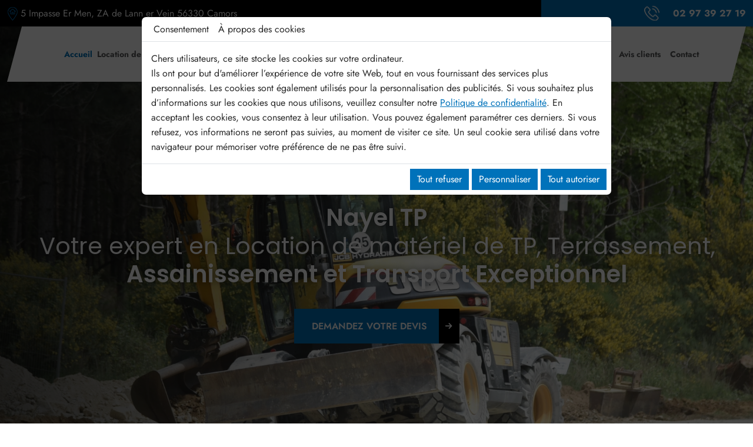

--- FILE ---
content_type: text/html; charset=UTF-8
request_url: https://www.nayel-tp.com/
body_size: 28029
content:
<!doctype html>
<html lang="fr">
  <head>

<script>(function(w,d,s,l,i){w[l]=w[l]||[];w[l].push({'gtm.start':
new Date().getTime(),event:'gtm.js'});var f=d.getElementsByTagName(s)[0],
j=d.createElement(s),dl=l!='dataLayer'?'&l='+l:'';j.async=true;j.src=
'https://www.googletagmanager.com/gtm.js?id='+i+dl;f.parentNode.insertBefore(j,f);
})(window,document,'script','dataLayer','GTM-TRR7FLZQ');</script>

    <meta charset="utf-8">
    <title>Nayel TP : entreprise de travaux publics Morbihan, Finistère, Côtes-d’Armor, terrassement</title>
    <meta name="description" content="Entreprise de travaux publics, Nayel TP réalise des interventions de terrassement et d&#039;assainissement. Location d’engins de chantier, transport exceptionnel.">
    <meta name="viewport" content="width=device-width, initial-scale=1">
    <meta name="robots" content="">
    <meta name="msvalidate.01" content="C8A92FB89244CE3BD48A03DA43EF9E9D" />
    <link rel="icon" type="image/webp" href="https://www.nayel-tp.com/smarty/wireframe30/media/images/favicon.webp">
    <link rel="canonical" href="https://www.nayel-tp.com/">
    <meta property="og:title" content="Nayel TP : entreprise de travaux publics Morbihan, Finistère, Côtes-d’Armor, terrassement">
    <meta property="og:type" content="website">
    <meta property="og:url" content="https://www.nayel-tp.com/">
    <meta property="og:image" content="https://www.nayel-tp.com/smarty/wireframe30/media/images/logo.webp">
    <meta property="og:description" content="Entreprise de travaux publics, Nayel TP réalise des interventions de terrassement et d&#039;assainissement. Location d’engins de chantier, transport exceptionnel.">
    <meta name="google-site-verification" content="9J3-tFWtDhWltOMNJqTc6qXUA0CqvOYedWwxdNoVzUE" />
    <meta name="msvalidate.01" content="BE6E920778D5F585CE3B94F7E5AF44BA" />

  
    
        <link rel="stylesheet" type="text/css" href="https://cdnnen.proxi.tools/assets/Core/libs/bootstrap-5-dist/css/bootstrap.min.css?ver=576" />

    
        <link rel="stylesheet" href="https://www.nayel-tp.com/data/media/css/template.css" type="text/css" media="all"/>
    
    <script type="application/ld+json">
    {
          "@context": "https://schema.org/",
      "@type": "LocalBusiness",
      "@id": "https://www.nayel-tp.com",
      "name": "Nayel TP",
      "image": "https://www.nayel-tp.com/smarty/wireframe30/media/images/photo-microdata.jpg",
      "address": {
            "@type": "PostalAddress",
            "streetAddress": "5 Impasse Er Men, ZA de Lann er Vein  ",
            "postalCode": "56330",
            "addressLocality": "Camors",
            "addressCountry": "FR"
      },
      "telephone": "02 97 39 27 19",
      "email": "contact@nayel-tp.com",
      "vatID": "FR83484595954"
        ,"openingHours": []
        }
</script>
      </head>
  <body class=" position-relative homeTemplate lang-fr ">
    <!-- Google Tag Manager (noscript) -->
<noscript><iframe src="https://www.googletagmanager.com/ns.html?id=GTM-TRR7FLZQ"
height="0" width="0" style="display:none;visibility:hidden"></iframe></noscript>
<!-- End Google Tag Manager (noscript) -->

<div class="fullsite overflow-hidden">
  	<header class="position-relative  ">
        <div class="inner-head position-relative z-1">   
                <div class="container-fluid position-relative ">
                    <div class="inner-wrapper position-relative d-lg-flex  align-items-center  justify-content-between">
                       <div class="address position-relative text-white">
                           <span class="adr">
                             
                             5 Impasse Er Men, ZA de Lann er Vein  </span>
                        56330 <span class="city">Camors</span>
                        </div>
              <div class="telephone position-relative fw-bold ">
                            <a class=" text-white text-decoration-none " tabIndex="-1" href="tel:02 97 39 27 19">02 97 39 27 19</a>

                        </div>
                   </div>
              </div>
        </div> 
        <section class="banner position-relative ">
            	<input type="hidden" idGalleryChange="Array">
	<div id="carrousel_b_30" class="carousel slide  carousel-fade"
		 data-bs-ride="carousel"		 data-bs-interval="3000"
		 data-bs-touch=" true"
	>
				<div class="carousel-inner">
							<div class="carousel-item active">
					<img src="https://www.nayel-tp.com/media/images/gallery/12/big/89.jpg" class="d-block w-100" alt="">
											<div class="carousel-caption d-none d-md-block">
							<h5></h5>
							<p></p>
						</div>
									</div>
							<div class="carousel-item ">
					<img src="https://www.nayel-tp.com/media/images/gallery/12/big/94.jpg" class="d-block w-100" alt="">
											<div class="carousel-caption d-none d-md-block">
							<h5></h5>
							<p></p>
						</div>
									</div>
							<div class="carousel-item ">
					<img src="https://www.nayel-tp.com/media/images/gallery/12/big/95.jpg" class="d-block w-100" alt="">
											<div class="carousel-caption d-none d-md-block">
							<h5></h5>
							<p></p>
						</div>
									</div>
							<div class="carousel-item ">
					<img src="https://www.nayel-tp.com/media/images/gallery/12/big/118.jpg" class="d-block w-100" alt="">
											<div class="carousel-caption d-none d-md-block">
							<h5></h5>
							<p></p>
						</div>
									</div>
							<div class="carousel-item ">
					<img src="https://www.nayel-tp.com/media/images/gallery/12/big/119.jpg" class="d-block w-100" alt="">
											<div class="carousel-caption d-none d-md-block">
							<h5></h5>
							<p></p>
						</div>
									</div>
							<div class="carousel-item ">
					<img src="https://www.nayel-tp.com/media/images/gallery/12/big/143.jpg" class="d-block w-100" alt="">
											<div class="carousel-caption d-none d-md-block">
							<h5></h5>
							<p></p>
						</div>
									</div>
							<div class="carousel-item ">
					<img src="https://www.nayel-tp.com/media/images/gallery/12/big/144.jpg" class="d-block w-100" alt="">
											<div class="carousel-caption d-none d-md-block">
							<h5></h5>
							<p></p>
						</div>
									</div>
							<div class="carousel-item ">
					<img src="https://www.nayel-tp.com/media/images/gallery/12/big/145.jpg" class="d-block w-100" alt="">
											<div class="carousel-caption d-none d-md-block">
							<h5></h5>
							<p></p>
						</div>
									</div>
							<div class="carousel-item ">
					<img src="https://www.nayel-tp.com/media/images/gallery/12/big/146.jpg" class="d-block w-100" alt="">
											<div class="carousel-caption d-none d-md-block">
							<h5></h5>
							<p></p>
						</div>
									</div>
							<div class="carousel-item ">
					<img src="https://www.nayel-tp.com/media/images/gallery/12/big/147.jpg" class="d-block w-100" alt="">
											<div class="carousel-caption d-none d-md-block">
							<h5></h5>
							<p></p>
						</div>
									</div>
							<div class="carousel-item ">
					<img src="https://www.nayel-tp.com/media/images/gallery/12/big/148.jpg" class="d-block w-100" alt="">
											<div class="carousel-caption d-none d-md-block">
							<h5></h5>
							<p></p>
						</div>
									</div>
							<div class="carousel-item ">
					<img src="https://www.nayel-tp.com/media/images/gallery/12/big/149.jpg" class="d-block w-100" alt="">
											<div class="carousel-caption d-none d-md-block">
							<h5></h5>
							<p></p>
						</div>
									</div>
							<div class="carousel-item ">
					<img src="https://www.nayel-tp.com/media/images/gallery/12/big/156.jpg" class="d-block w-100" alt="">
											<div class="carousel-caption d-none d-md-block">
							<h5></h5>
							<p></p>
						</div>
									</div>
							<div class="carousel-item ">
					<img src="https://www.nayel-tp.com/media/images/gallery/12/big/157.jpg" class="d-block w-100" alt="">
											<div class="carousel-caption d-none d-md-block">
							<h5></h5>
							<p></p>
						</div>
									</div>
							<div class="carousel-item ">
					<img src="https://www.nayel-tp.com/media/images/gallery/12/big/158.jpg" class="d-block w-100" alt="">
											<div class="carousel-caption d-none d-md-block">
							<h5></h5>
							<p></p>
						</div>
									</div>
							<div class="carousel-item ">
					<img src="https://www.nayel-tp.com/media/images/gallery/12/big/159.jpg" class="d-block w-100" alt="">
											<div class="carousel-caption d-none d-md-block">
							<h5></h5>
							<p></p>
						</div>
									</div>
							<div class="carousel-item ">
					<img src="https://www.nayel-tp.com/media/images/gallery/12/big/160.jpg" class="d-block w-100" alt="">
											<div class="carousel-caption d-none d-md-block">
							<h5></h5>
							<p></p>
						</div>
									</div>
							<div class="carousel-item ">
					<img src="https://www.nayel-tp.com/media/images/gallery/12/big/161.jpg" class="d-block w-100" alt="">
											<div class="carousel-caption d-none d-md-block">
							<h5></h5>
							<p></p>
						</div>
									</div>
							<div class="carousel-item ">
					<img src="https://www.nayel-tp.com/media/images/gallery/12/big/162.jpg" class="d-block w-100" alt="">
											<div class="carousel-caption d-none d-md-block">
							<h5></h5>
							<p></p>
						</div>
									</div>
					</div>
				<button class="carousel-control-prev" type="button" data-bs-target="#carrousel_b_30" data-bs-slide="prev">
			<span class="carousel-control-prev-icon" aria-hidden="true"></span>
			<span class="visually-hidden">Previous</span>
		</button>
		<button class="carousel-control-next" type="button" data-bs-target="#carrousel_b_30" data-bs-slide="next">
			<span class="carousel-control-next-icon" aria-hidden="true"></span>
			<span class="visually-hidden">Next</span>
		</button>
			</div>

         <div class="mark-wrapper position-absolute text-center top-0 m-auto z-3  w-100">  
                <div class="container-fluid position-relative ">
                   <div class="bg-nav position-relative ">
               <div id="logo" class="position-absolute top-0 m-auto start-0 end-0 text-center">
                          <a class="navbar-brand p-0 m-0" href="/" title="Nayel TP">
                            <img src="https://www.nayel-tp.com/smarty/wireframe30/media/images/logo.webp" alt="Nayel TP" class="big mw-100 lazy">
                          </a>
                      </div>
                      <nav class="navbar sticky-top navbar-expand-lg   ">
                          <button class="navbar-toggler border-0 shadow-none position-relative p-0 text-center" type="button" data-bs-toggle="collapse" data-bs-target="#navbarNav" aria-controls="navbarNav" aria-expanded="false" aria-label="Toggle navigation">
                            <span class="navbar-toggler-icon"></span>
                          </button>
                          <div class="collapse navbar-collapse justify-content-end " id="navbarNav">
                            


			<ul  class="level-0 navbar-nav me-auto  sf-menu ">
							<li class="nav-item  selected" id="menu_1">
					<a class="nav-link" aria-current="page" href="/" >
						Accueil					</a>
									</li>
							<li class="nav-item  " id="menu_2">
					<a class="nav-link" aria-current="page" href="/fr/location-de-pelleteuses" >
						Location de mat&eacute;riel					</a>
									</li>
							<li class="nav-item  " id="menu_3">
					<a class="nav-link" aria-current="page" href="/fr/entreprise-de-terrassement" >
						Terrassement					</a>
									</li>
							<li class="nav-item  " id="menu_4">
					<a class="nav-link" aria-current="page" href="/fr/entreprise-d-assainissement" >
						Assainissement 					</a>
									</li>
							<li class="nav-item  " id="menu_6">
					<a class="nav-link" aria-current="page" href="/fr/transport-exceptionnel" >
						Transport Exceptionnel					</a>
									</li>
							<li class="nav-item  " id="menu_7">
					<a class="nav-link" aria-current="page" href="/fr/actualite-travaux-de-terrassement-et-assainissement" >
						Actualit&eacute;s					</a>
									</li>
							<li class="nav-item  " id="menu_8">
					<a class="nav-link" aria-current="page" href="/fr/avis-clients-location-de-materiel-tp" >
						Avis clients					</a>
									</li>
							<li class="nav-item  " id="menu_9">
					<a class="nav-link" aria-current="page" href="/fr/contact-entreprise-de-tp" >
						Contact					</a>
									</li>
																	</ul>
					
                          </div>
                      </nav>      
             </div> </div>
            </div>
                <div class="mark-wrapper1 position-absolute text-center  z-1  w-100">  
                <div class="container position-relative ">
                    <div class="title position-relative ">
                      
    <h2 class="text-white"><strong>Nayel TP</strong><br>
Votre expert en Location de matériel de TP, Terrassement,<br>
<strong>Assainissement et Transport Exceptionnel</strong>
</h2>
                   </div>
           <div> <a class="readmore position-relative fw-semibold d-table text-decoration-none text-center  text-uppercase d-table m-auto text-white" href="/fr/contact-entreprise-de-tp">Demandez votre devis </a></div>         
                    </div>
            </div>
        </section>
    </header>
    
    
    <section class="home-content content content-home position-relative z-2">
    <div class="container position-relative">
        <article class="content">
                    
	<div class="grid-home position-relative d-lg-flex align-items-center justify-content-between"><div class="grid-img position-relative h-100 aos-init aos-animate" data-aos="fade-right" data-aos-duration="600"><div class="img1 position-relative "><img class="position-relative w-100 h-100 object-fit-cover lazy fr-fic fr-dii" title="Entreprise de travaux publics (TP) couvrant le Morbihan, le Finistère et les Côtes-d’Armor" src="/media/images/upload/imag1-cent.webp" alt="Entreprise de travaux publics (TP) couvrant le Morbihan, le Finistère et les Côtes-d’Armor"></div><div class="img2 position-absolute start-0 bottom-0 top-0 end-0"><img class="position-relative w-100 h-100 object-fit-cover lazy fr-fic fr-dii" title="Entreprise de travaux publics (TP) couvrant le Morbihan, le Finistère et les Côtes-d’Armor" src="/media/images/upload/dsc-8370.jpg" alt="Entreprise de travaux publics (TP) couvrant le Morbihan, le Finistère et les Côtes-d’Armor"></div></div><div class="text position-relative aos-init aos-animate" data-aos="fade-left" data-aos-duration="600"><h1>Entreprise de travaux publics (TP) couvrant le Morbihan, le Finistère et les Côtes-d’Armor</h1><p>Vous recherchez une <strong>entreprise de travaux publics dans le Morbihan, le Finistère ou les Côtes-d’Armor&nbsp;</strong>? Faites appel à Nayel TP ! L'entreprise peut également se déplacer dans toute la Bretagne pour la location de matériel de BTP et pour les travaux de terrassement et d'assainissement. <a href="/fr/contact-entreprise-de-tp" title="Contact">Contactez votre entreprise de TP</a> pour plus de renseignements !</p><div><a class="readmore position-relative fw-bold text-decoration-none text-center text-uppercase d-inline-block  text-white" href="/fr/location-de-pelleteuses" title="Location de matériel">Lire plus</a></div></div></div><div class="box-light"><h2>Présentation de notre entreprise de travaux publics : Nayel TP&nbsp;</h2><p>Créée en 1983, l’entreprise Nayel TP dispose d'une grande expérience dans le <strong>terrassement</strong> et les <strong>travaux publics</strong>. Grâce à une équipe de professionnels compétents et réactifs, nous intervenons rapidement pour tous vos besoins. Suivez nos <a href="/fr/actualite-travaux-de-terrassement-et-assainissement" title="Actualités">actualités sur nos travaux de terrassement et d’assainissement</a> !</p><p>De plus, notre parc d’engins de chantier nous permet de répondre à toutes vos demandes de location.</p><p>Basée à Camors, près de Pontivy, de Vannes, de Lorient ou encore de Locminé, notre équipe de terrassiers peut se déplacer dans toute la Bretagne. Nous intervenons notamment très régulièrement dans le Morbihan, le Finistère et les Côtes-d’Armor.</p><p>Pour vous faire une idée de notre sérieux, parcourez les <a href="/fr/avis-clients-location-de-materiel-tp" title="Avis clients">avis de nos clients sur la location de matériel de TP et sur nos autres services</a>.</p></div><div class="row"><div class="col-md-6 "><div class="box-light box"><h2>Location de pelleteuses et d’autres engins de chantier&nbsp;</h2><p>Notre entreprise de travaux publics met à votre disposition ses engins avec ou sans chauffeur. Découvrez nos possibilités en <a href="/fr/location-de-pelleteuses" title="Location de matériel">location : pelleteuses, tractopelles, mini-pelles…</a> Vous avez accès à une large gamme de matériel, pour toutes durées.</p></div></div><div class="col-md-6 "><div class="box-light box"><h2>Entreprise de terrassement et d'assainissement&nbsp;</h2><p>Notre société intervient également au titre d’<a href="/fr/entreprise-de-terrassement" title="Terrassement">entreprise de terrassement</a> et d’<a href="/fr/entreprise-d-assainissement" title="Assainissement ">entreprise d’assainissement</a> pour les besoins des particuliers comme pour les professionnels.</p><p>Nous sommes habilités à réaliser tous types de travaux de terrassement pour des maisons, piscines, allées, chemins, etc. Profitez aussi des compétences de nos artisans du Morbihan pour faire réaliser vos travaux d'<strong>assainissement&nbsp;</strong>individuel ou collectif de maison.</p></div></div></div><div class="box-light"><h2>Transport Exceptionnel&nbsp;</h2><p>Nous proposons des <a href="/fr/transport-porte-char" title="Transport Porte-Char">transports exceptionnels</a>. Dites-nous ce dont vous avez besoin pour vos chantiers, nous nous adaptons à toutes sortes de situations.</p></div>

                    
                    <div class="clearfix"></div>
        </article>
    </div>
</section>
    <section class="boxs position-relative text-white z-1">
    <div class="container position-relative">
      <h2 class="text-white text-center">Nos Services</h2>
        <div class="boxs-slider1 swiper-container">
              <div class="swiper-wrapper">
        <div class="box swiper-slide position-relative"><div class="bx-home position-relative mx-auto"><div class="icon icon1 position-relative d-inline-block"><br></div><div class="txt-box position-relative  "><h3 class="text-white">Location de matériel</h3><p>Spécialiste de la location de pelleteuses, Nayel TP vous propose de nombreux engins avec ou sans chauffeur. Pelles à pneus, pelles à chenilles, tractopelles…</p><div class="readmore text-white position-relative fw-medium text-decoration-none text-uppercase d-inline-block">Lire plus</div></div><a class="link opacity-0 position-absolute top-0 bottom-0 start-0 end-0 z-3" href="/fr/location-de-pelleteuses">link</a></div></div><div class="box swiper-slide position-relative"><div class="bx-home position-relative mx-auto"><div class="icon icon2 position-relative d-inline-block"><br></div><div class="txt-box position-relative  "><h3 class="text-white">Terrassement</h3><p>Notre entreprise de terrassement est compétente en travaux de préparation des sols de tous types. Maisons, piscines, voies carrossables ou piétonnes…</p><div class="readmore text-white position-relative fw-medium text-decoration-none text-uppercase d-inline-block">Lire plus</div></div><a class="link opacity-0 position-absolute top-0 bottom-0 start-0 end-0 z-3" href="/fr/entreprise-de-terrassement">link</a></div></div><div class="box swiper-slide position-relative"><div class="bx-home position-relative mx-auto"><div class="icon icon3 position-relative d-inline-block"><br></div><div class="txt-box position-relative  "><h3 class="text-white">Assainissement</h3><p>Faites appel à notre entreprise d'assainissement pour la mise en place d’un système individuel ou le raccordement à un réseau collectif. Fosses, tout-à-l’égout…</p><div class="readmore text-white position-relative fw-medium text-decoration-none text-uppercase d-inline-block">Lire plus</div></div><a class="link opacity-0 position-absolute top-0 bottom-0 start-0 end-0 z-3" href="/fr/entreprise-d-assainissement">link</a></div></div><div class="box swiper-slide position-relative"><div class="bx-home position-relative mx-auto"><div class="icon icon4 position-relative d-inline-block"><br></div><div class="txt-box position-relative  "><h3 class="text-white">Transport Exceptionnel</h3><p>Nous proposons des transports avec porte-char : pour déplacer vos engins de chantier ou tout équipement de grande taille et/ou lourd, tournez-vous vers Nayel TP.</p><div class="readmore text-white position-relative fw-medium text-decoration-none text-uppercase d-inline-block">Lire plus</div></div><a class="link opacity-0 position-absolute top-0 bottom-0 start-0 end-0 z-3" href="/fr/transport-exceptionnel">link</a></div></div>
            </div>
        <div class="swiper-button-prev  prev-box"></div>
        <div class="swiper-button-next  next-box"></div>
       
        </div>
    </div>
</section>
<!--section class="boxs1 position-relative text-center z-1">
    <div class="container position-relative">
       <div class="bx-home position-relative z-1 d-inline-block w-100">
                <div class="txt-box text-center position-relative">
                              
      </div> 
      </div>
    </div>
</section-->
<section class="boxs2 position-relative text-center z-1">
    <div class="container position-relative">
        <div class="bx-home position-relative z-1 d-inline-block w-100">
          <div class="grid-img position-absolute top-0 bottom-0 h-100 w-100 "><img class="position-relative w-100 h-100 object-fit-cover lazy fr-fic fr-dii" title="Nouveau service de Transport de Porte-Char " src="/media/images/upload/imag-cent2.webp" alt="Nouveau service de Transport de Porte-Char "></div>
      <div class="txt-box text-center position-relative">
                            <h2>Nouveau service de Transport Exceptionnel</h2><h3>Pour plus d’informations ou un devis, contactez-nous !</h3><div><a class="readmore position-relative fw-bold  text-decoration-none text-center  text-uppercase d-table m-auto text-white" href="/fr/transport-exceptionnel" title="Transport matériaux">Lire plus</a></div>  
      </div>
                </div>
    </div>
</section>
<section class="modules position-relative" >
    <div class="container position-relative">
 <div class="new-slider swiper-container overflow-hidden position-realtive"  id="NewsSlider">
          <div id="NewsSlider" class="row news-row newsItems-0 ">
            <div class="col-12 no-news">
            Pas de nouvelles en ce moment
        </div>
        </div>
      	</div>
        <div class="navigation-news">
        <div class="swiper-button-prev  prev-news"></div>
        <div class="swiper-button-next  next-news"></div>
        </div>
    </div>
</section>
<section class="avis avis-clients position-relative">
    <div class="container">
        <article class=" me-0 position-relative">
              
               <div class="grid-home position-relative d-lg-flex align-items-center justify-content-between">
                 <div class="grid-img position-relative h-100 "><img class="position-relative w-100 h-100 object-fit-cover lazy fr-fic fr-dii" title="Avis clients" src="/media/images/upload/imag-avis.webp" alt="Avis clients"></div>    
              <div class="blc-avis position-relative  ">
                <h2 class="position-relative">Avis clients</h2>
                <div><div class="guestbook-container">
	<div class="guestbook-form">
        	<form id="contactForm_1" class="contactForm" data-contactv2="1"
	      data-action="https://www.nayel-tp.com/guestbookv2/submit" enctype="multipart/form-data" data-init="{&quot;redirect&quot;:&quot;&quot;,&quot;AWConversionId&quot;:&quot;&quot;,&quot;AWFormSendingLabel&quot;:&quot;&quot;,&quot;isMobile&quot;:false,&quot;i18n&quot;:{&quot;send_try_later&quot;:&quot;Veuillez r\u00e9essayer plus tard.&quot;,&quot;send_error&quot;:&quot;Une erreur technique est survenue lors de l&#039;envoie du formulaire.&quot;,&quot;send_error_server&quot;:&quot;Erreur de connexion au serveur.&quot;,&quot;send_success&quot;:&quot;&lt;div class=\&quot;thks-message\&quot;&gt;Votre message a bien \u00e9t\u00e9 envoy\u00e9.&lt;\/div&gt;&lt;div class=\&quot;gdpr-message\&quot;&gt;Les donn\u00e9es transmises ne seront exploit\u00e9es que dans le but de traiter votre demande conform\u00e9ment \u00e0 notre politique de traitement des donn\u00e9es priv\u00e9es.&lt;\/div&gt;&quot;}}">
		<input type="hidden" name="contactID" value="1">
		<input type="hidden" name="lang" value="fr">
		<input type="hidden" name="noReply" value="1">
		<input type="hidden" name="sec" id="sec" value="de6b76dced5e7dfd4ecab8fb5038b0437aa4b0bbca2a0597eb3380fdfa1901be1026cb2ec9ad4b58f4e1a56585c4ea38b06cb921054e94a7e337aea84cfc7e4c">
		<input type="hidden" id="formats" value="">
		<input type="text" id="mail-valid" name="mail-valid" style="position:absolute;left:-5000px;" value=""
		       autocomplete="off" readonly>
                                    					<h3 class="contact-field">SARL NAYEL TP</h3>
                                                                    <div class='two-column contact-field-item id_name contact-field-type_single_line_text'
     id='contact-field-id_name'
>
    <input type="hidden" name='item[name][id]' value='name'>
    <input type="hidden" name='item[name][label]'
           value="Nom ">
            
    
    
    <input id='form1-name' type="text"
           value=''
           name='item[name][value]'
           class='form-control two-column'
           placeholder="Nom  *"            required="required" >

    </div>                            <div class='two-column contact-field-item id_mail contact-field-type_email'
     id='contact-field-id_mail'
>
    <input type="hidden" name='item[mail][id]' value='mail'>
    <input type="hidden" name='item[mail][label]'
           value="E-mail">
            
    
    
    <input id='form1-mail' type="email"
           value=''
           name='item[mail][value]'
           class='form-control two-column'
           placeholder="E-mail *"            required="required" >

    </div>                            <div class='fullwidth contact-field-item id_comments contact-field-type_paragraph'
     id='contact-field-id_comments'
>
    <input type="hidden" name='item[comments][id]' value='comments'>
    <input type="hidden" name='item[comments][label]'
           value="Message">
            
                
    
            <textarea id="form1-comments" maxlength="10000" class="form-control" type="text"
                  rows="5" cols="30" name="item[comments][value]"
                  placeholder="Message *"                required="required"></textarea>
    
    </div>                            <div id="scoreBlock" class="star-rating">
    <input type="hidden" name="item[Score][id]" value="Score">
    <input type="hidden" name="item[Score][label]" value="Score">
    <label for="bg-rating-01" style="--i:1"><i class="fa-solid fa-star"></i></label><input type="radio" name='item[Score][value]' id="bg-rating-01" value="1">
    <label for="bg-rating-02" style="--i:2"><i class="fa-solid fa-star"></i></label><input type="radio" name='item[Score][value]' id="bg-rating-02" value="2">
    <label for="bg-rating-03" style="--i:3"><i class="fa-solid fa-star"></i></label><input type="radio" name='item[Score][value]' id="bg-rating-03" value="3">
    <label for="bg-rating-04" style="--i:4"><i class="fa-solid fa-star"></i></label><input type="radio" name='item[Score][value]' id="bg-rating-04" value="4">
    <label for="bg-rating-05" style="--i:5"><i class="fa-solid fa-star"></i></label><input type="radio" name='item[Score][value]' id="bg-rating-05" value="5" checked>
</div>                    		<div class="gdpr form-check">
			<input type="checkbox" id="form1-gdpr" name="gdpr" class="form-check-input" required>
			<label for="form1-gdpr" class="form-label">
                J'ai lu et j'accepte
				<a href="javascript:void(0);" data-bs-toggle="modal"
				   data-bs-target="#privacy_policy_link">les conditions générales d'utilisation</a>
			</label>
		</div>
                			<script>
                function sendForm(token) {
                    send("1");
                }
			</script>
			<div class="g-recaptcha" data-sitekey="6LeJ700UAAAAAOMGCGgVF1KeSY0_kIRKvdCFjmlf" data-callback="sendForm" data-size="invisible"></div>
			<div id="contact-captcha-error" class="alert alert-danger" role="alert"
			     style="display: none;">Merci de confirmer que vous n'êtes pas un robot.</div>
			<div class="contact-submit">
				<input type="button" id="button_button_form_contactv2_1" value="Envoyer"
				       onclick="beforeSend(1);" class="btn btn-primary">
				<input type="submit" id="button_submit_form_contactv2_1" style="display: none;">
			</div>
                	</form>
	<div id="contactv2-confirm-1" class="alert alert-success sendConfirm d-none" role="alert"></div>
	</div>
	<div id="Guestbook">
		<div id="numberPagesGuesbook" data-pages="1" data-bypages="10"
		     class="messages-container">
            				<div class="average-score" id="globalReviewMessages">
					<div class="average-review">
						<span class="item-review">Note moyenne</span>
						<span class="score-review">5/5</span>
						<span id="score-rating" data-rating="5"></span>
						<span class="review-number">
                        <span class="review-count">4</span>
                        <span class="review-count-item">avis</span>
                    </span>
					</div>
				</div>
            			<div id="gb-messages" class="review-messages">
				<span class="count-messages">4 messages</span>
                                    		                <div class="gb-entry guestbookMessagesPage0 my-3">
			                <div>
				                <div class="headerReview d-flex justify-content-between">
					                <div>
                                        <span class="review-user">Pautre</span>
					                </div>
                                    				                </div>
				                <span class="gb-entry-score" data-rating="5"></span>
				                <span class="review-date">
                                    19/09/2025
                                    <span class="review-hour">14:14</span>
                                </span>
				                <div class="message">j&#039;ai fait intervenir l&#039;entreprise Nayel pour aménager mes entrées  de garage et l&#039;allée qui mène au jardin, grâce leur équipe dynamique et tres professionnelle, le résultat est parfait au delà de mes attentes le tout réalisé dans les délais et conforme au devis .... je recommande cette équipe formidable ...</div>
			                </div>
		                </div>
                    		                <div class="gb-entry guestbookMessagesPage0 my-3">
			                <div>
				                <div class="headerReview d-flex justify-content-between">
					                <div>
                                        <span class="review-user">dehennault</span>
					                </div>
                                    				                </div>
				                <span class="gb-entry-score" data-rating="5"></span>
				                <span class="review-date">
                                    17/09/2025
                                    <span class="review-hour">12:41</span>
                                </span>
				                <div class="message">nous venons de faire faire notre assainissement, tout à l&#039;égout plus plusieurs autres travaux, tout à été parfait. je recommande.
merci encore </div>
			                </div>
		                </div>
                    		                <div class="gb-entry guestbookMessagesPage0 my-3">
			                <div>
				                <div class="headerReview d-flex justify-content-between">
					                <div>
                                        <span class="review-user">Bouttier L.</span>
					                </div>
                                    				                </div>
				                <span class="gb-entry-score" data-rating="5"></span>
				                <span class="review-date">
                                    26/08/2025
                                    <span class="review-hour">20:27</span>
                                </span>
				                <div class="message">La société Nayel TP est venue pour effectuer un devis pour une mise aux normes de notre fosse septique, mais voyant l&#039;urgence des travaux à effectuer, ils ont été plus que réactifs et ont proposé des délais très rapides d&#039;intervention pour ne pas aggraver la situation. Le travail réalisé a été tout aussi efficace et soigné. Nous sommes ravies d&#039;avoir fait intervenir cette société.</div>
			                </div>
		                </div>
                    		                <div class="gb-entry guestbookMessagesPage0 my-3">
			                <div>
				                <div class="headerReview d-flex justify-content-between">
					                <div>
                                        <span class="review-user">Monique de Carné</span>
					                </div>
                                    				                </div>
				                <span class="gb-entry-score" data-rating="5"></span>
				                <span class="review-date">
                                    28/03/2025
                                    <span class="review-hour">16:20</span>
                                </span>
				                <div class="message">Je viens de faire faire l&#039;assainissement de ma maison par la Sté Nayel TP. D&#039;autres entreprises consultées me donnaient 6 mois de délais minimum avant le début des travaux, ce qui repoussait d&#039;autant l&#039;emménagement. J&#039;ai trouvé chez Nayel TP une réactivité incroyable, les travaux ont été fait au bout d&#039;un mois et ils n&#039;ont duré qu&#039;une semaine, alors que j&#039;avais une configuration compliquée et deux pompes de relevage pour passer sur l&#039;avant de la maison dans un terrain en pente. Les &quot;ouvriers&quot; sont très sympathiques, rapides, efficaces et  agréables au sujet de mes demandes particulières. Je...</div>
			                </div>
		                </div>
                                    			</div>
            		</div>
	</div>
</div>
            	<script type="application/ld+json">
		{
		  "@context": "https://schema.org",
		  "@type": "Organization",
		  "name": "Nayel TP",
       "aggregateRating": {
         "@type": "AggregateRating",
         "ratingValue": "5",
         "reviewCount": "4"
 		},
	      "review": [{
     "@context": "https://schema.org",
     "@type": "Review",
     "itemReviewed": {
     "@type": "LocalBusiness",
     "name": "Nayel TP",
     "url": "https://www.nayel-tp.com"
     },
     "author": {
     "@type": "Person",
     "name": "Pautre"
     },
     "datePublished": "2025-09-19",
     "reviewBody": "j\'ai fait intervenir l\'entreprise Nayel pour aménager mes entrées  de garage et l\'allée qui mène au jardin, grâce leur équipe dynamique et tres professionnelle, le résultat est parfait au delà de mes attentes le tout réalisé dans les délais et conforme au devis .... je recommande cette équipe formidable ...",
     "reviewRating": {
     "@type": "Rating",
     "worstRating": 1,
     "bestRating": 5,
     "ratingValue": 5
     }
     }
                                                                                ,     {
     "@context": "https://schema.org",
     "@type": "Review",
     "itemReviewed": {
     "@type": "LocalBusiness",
     "name": "Nayel TP",
     "url": "https://www.nayel-tp.com"
     },
     "author": {
     "@type": "Person",
     "name": "dehennault"
     },
     "datePublished": "2025-09-17",
     "reviewBody": "nous venons de faire faire notre assainissement, tout à l\'égout plus plusieurs autres travaux, tout à été parfait. je recommande.\r\nmerci encore ",
     "reviewRating": {
     "@type": "Rating",
     "worstRating": 1,
     "bestRating": 5,
     "ratingValue": 5
     }
     }
                                                                                ,     {
     "@context": "https://schema.org",
     "@type": "Review",
     "itemReviewed": {
     "@type": "LocalBusiness",
     "name": "Nayel TP",
     "url": "https://www.nayel-tp.com"
     },
     "author": {
     "@type": "Person",
     "name": "Bouttier L."
     },
     "datePublished": "2025-08-26",
     "reviewBody": "La société Nayel TP est venue pour effectuer un devis pour une mise aux normes de notre fosse septique, mais voyant l\'urgence des travaux à effectuer, ils ont été plus que réactifs et ont proposé des délais très rapides d\'intervention pour ne pas aggraver la situation. Le travail réalisé a été tout aussi efficace et soigné. Nous sommes ravies d\'avoir fait intervenir cette société.",
     "reviewRating": {
     "@type": "Rating",
     "worstRating": 1,
     "bestRating": 5,
     "ratingValue": 5
     }
     }
                                                                                ,     {
     "@context": "https://schema.org",
     "@type": "Review",
     "itemReviewed": {
     "@type": "LocalBusiness",
     "name": "Nayel TP",
     "url": "https://www.nayel-tp.com"
     },
     "author": {
     "@type": "Person",
     "name": "Monique de Carné"
     },
     "datePublished": "2025-03-28",
     "reviewBody": "Je viens de faire faire l\'assainissement de ma maison par la Sté Nayel TP. D\'autres entreprises consultées me donnaient 6 mois de délais minimum avant le début des travaux, ce qui repoussait d\'autant l\'emménagement. J\'ai trouvé chez Nayel TP une réactivité incroyable, les travaux ont été fait au bout d\'un mois et ils n\'ont duré qu\'une semaine, alors que j\'avais une configuration compliquée et deux pompes de relevage pour passer sur l\'avant de la maison dans un terrain en pente. Les \"ouvriers\" sont très sympathiques, rapides, efficaces et  agréables au sujet de mes demandes particulières. Je...",
     "reviewRating": {
     "@type": "Rating",
     "worstRating": 1,
     "bestRating": 5,
     "ratingValue": 5
     }
     }]
		}
	</script>
</div>
                <div><a class="readmore position-relative d-inline-block fw-bold text-decoration-none d-inline-block text-left" href="/fr/avis-clients-location-de-materiel-tp">Lire plus</a></div>
              </div>
            </div>
                <div class="swiper-button-prev prev-avis"></div>
                <div class="swiper-button-next next-avis"></div>
        </article>
    </div>
</section>
<section class="formhome position-relative">
  <div class="container position-relative">
     <article>
                <div class="text  position-relative ">
                     <h2>Contactez-nous</h2>
                        <div class="form-home">
                            
                        </div>
                    <div class="clearfix"></div>
         </div>
    </article>
  </div>
</section>

<footer class="bottom position-relative ">
  <div class="container position-relative">
        <div class="grid-home position-relative d-lg-flex align-items-center justify-content-between ">
          <div class="footer-logo position-relative ">
                    <a href="/" title="Nayel TP">
                        <img class="img-responsive lazy w-sm-100" src="https://www.nayel-tp.com/smarty/wireframe30/media/images/footer-logo.webp" alt="Nayel TP">
                    </a>
                  </div>
            <div>
           <div class="address position-relative ">
                           <div class="adr">
                             
                             5 Impasse Er Men, ZA de Lann er Vein  </div>
                        56330 <span class="city">Camors</span>
                        </div>
              <div class="telephone position-relative fw-bold ">
                            <a class="  text-decoration-none " tabIndex="-1" href="tel:02 97 39 27 19">02 97 39 27 19</a>

                        </div>
            </div>
             <div class="bx-right position-relative ">
                <a class="readmore position-relative d-table text-decoration-none text-center  text-uppercase d-table " href="/fr/contact-entreprise-de-tp">Demande de devis</a>
             <div class="social position-relative ">
                        <div class="networks_linking">
<a href="https://www.google.com/" target="_blank" class="networks networks_google"><i class="fa-brands fa-google"></i></a></div>
                  </div>
          </div>
      </div>
  </div>
</footer>
          <div class="maps-footer position-relative">   
                <div class="box-maps">
                    <iframe src="https://www.nayel-tp.com/googlemaps/map/1?lang=fr" id="maps-1" width="100%" height="100%" allowfullscreen></iframe>
            </div>

            </div>
<div class="footer-nav position-relative text-center py-2 text-light text-bg-white">
   <div class="container">
     <p class="position-relative text-dark m-0 fw-bold">
         <small class="text-dark">
             <a title="Mentions légales" href="/fr/mentions-legales">Mentions légales</a> - Une création <link rel="stylesheet" href="https://cdnnen.proxi.tools/assets/Core/styles/footer-link.css" type="text/css" media="all"/>
            <a class="brand-skin" href="https://www.regicom.fr/" target="_blank" title="Regicom" rel="nofollow">Regicom</a>
        <a href="#top" id="scrollTopBtn" class="back-to-top-link" aria-label="Scroll to Top"><i class="fa fa-angle-up"></i></a>
    <script>
        function scrollFunction() {
            window.scrollY > 200 ? document.getElementById("scrollTopBtn").classList.add("Active") : document.getElementById("scrollTopBtn").classList.remove("Active");
        }

        window.onscroll = function () {
            scrollFunction();
        };
    </script>

         </small>
     </p>
 </div>
  </div>
</div>
<div class="footer-b">
                        <a href="https://www.regicom.fr/" target="_blank" title="Regicom" rel="nofollow">Regicom</a>
            </div>
    <a onclick="scrollToTop()" id="scrollTopBtn" class="back-to-top-link" aria-label="Scroll to Top"><i class="fa fa-angle-up"></i></a>
<div class="modal fade" id="privacy_policy_link" tabindex="-1" aria-labelledby="privacy_policy_link" aria-hidden="true" style="z-index: 10000">
    <div class="modal-dialog modal-xl modal-dialog-scrollable">
        <div class="modal-content">
            <div class="modal-header">
                <h5 class="modal-title">
                    POLITIQUE DE CONFIDENTIALITE
                </h5>
                <button type="button" class="btn-close" data-bs-dismiss="modal" aria-label="Close"></button>
            </div>
            <div class="modal-body">
                <div class="text-politic-confidentialites">
                    <b>Art.1 Règles de confidentialité</b><br>Le règlement général sur la protection des données du 27 avril 2016 (ci-après le RGPD, ce qui signifie le General Data Protection Regulation) est d’application à partir du 25 mai 2018. Il impose des règles et conditions strictes aux entreprises et commerçants dans le cadre du traitement des données à caractère personnel de leurs clients et prospects, et ce afin de protéger la vie privée de ceux-ci.<br><br>A travers la présente, nous entendons vous communiquer des informations claires et précises concernant le traitement de vos données à caractère personnel.<br><br><b>Art.2 Le responsable du traitement</b><br>Le « responsable du traitement » de vos données à caractère personnel est le responsable du site que vous avez utilisé et auquel vous avez communiqué des données.<br><br><b>Art.3 Base légales du traitement des données et utilisation</b><br>Nous ne pouvons utiliser vos données à caractère personnel qu’à des fins à la fois légitimes et nécessaires (art. 6 du RGPD) :<br>Cela signifie concrètement que nous traitons vos données à caractère personnel, que cela soit ou non sous forme électronique, pour des finalités légitimes dans le cadre de la relation contractuelle, du business et de la sécurité/sûreté.<br>Ces finalités sont notamment, mais pas seulement, les suivantes :<ul>    <li>Communication d’informations, offres et prospect;</li>    <li>Communications dans le cadre de l’exécution d’un contrat;</li></ul><b>Art.4 Qu’est qu’une donnée à caractère personnel</b><br>Les données à caractère personnel incluent toutes les informations qui vous concernent et sur base desquelles vous pouvez être identifié. Les données anonymes, qui ne permettent pas de vous identifier, ne sont par conséquent pas considérées comme des données à caractère personnel. Vos données à caractère personnel peuvent donc comprendre :<ul><li>Données relatives à votre identité (nom, prénom, adresse, numéro à la TVA, numéro d’entreprise, etc.)</li><li>Données de statut personnel (numéro de téléphone, e-mail personnel, …)</li><li>Données financières (numéro de compte bancaire, détails de facturation, …)</li><li>Données relatives à l’exécution du contrat conclu avec nous (objet du contrat, adresse de facturation, données professionnelles, …)</li><li>Données relatives à l’utilisation d’équipement électronique, tel que des ordinateurs (mot de passe, log data, données d’identification électronique, détails de facturation, …)</li></ul>Données sensibles :<br>Le traitement de données à caractère personnel révélant l’origine raciale ou ethnique, les opinions politiques, les convictions religieuses ou philosophiques, ainsi que le traitement des données génétiques, des données biométriques aux fins d’identifier une personne physique de manière unique, des données concernant la vie sexuelle ou l’orientation sexuelle d’une personne physique sont interdits.<br>Nous nous engageons à respecter strictement cette interdiction.<br><br><b>Comment utilisons-nous vos informations ?<br>Avec qui partageons-nous vos informations ?</b><br><br><b>Art.5 Sources et origines des données à caractère personnel</b><br>En principe, les données que nous possédons proviennent de vous.<br>Si vous n’entendez pas fournir les informations obligatoires ou nécessaires, vous pouvez perdre le bénéfice de certains avantages et/ou nous pouvons décider de mettre fin à nos services à votre profit.<br><br><b>Art.6 Accès aux données à caractère personnel</b><br>Vos données sont essentiellement à usage interne. Pour certains motifs légitimes, vos données à caractère personnel peuvent être communiquées, voire même traitées, par des tierces parties. Nous veillerons toutefois au respect de la réglementation RGPD par nos sous-traitants. Le traitement des données par ces derniers est régi par un cadre légal strict.<br><br><b>Art.7 Durée de conservation des données</b><br>Nous mettons les moyens nécessaires en œuvre afin d’assurer que la conservation des données à caractère personnel pour les finalités décrites ci-dessus n’outrepasse pas les durées légales.<br><br><b>Art.8 Quels sont vos droits ?</b><br>Nous nous engageons à prendre les mesures techniques et organisationnelles appropriées afin de garantir la sécurité du traitement des données à caractère personnel de chacun (Art. 32 du RGPD).<ul>    <li>Droit d’accès (Art. 15 du RGPD)</li></ul>Nous accordons à chacun le droit d’accéder à ses propres données à caractère personnel et le droit d’en obtenir ou d’en faire une copie dans la mesure du raisonnable.<ul>    <li>Droit de rectification (Art. 16 RGPD)</li></ul>Nous reconnaissons la possibilité de demander la rectification des données erronées et de demander de compléter ce qui doit l’être.<ul><li>Droit à l’oubli (Art. 17 du GDPR) et Droit à la limitation du traitement (Art. 18 du GDPR)</li></ul>Nous nous engageons à octroyer l’effacement de vos données à caractère personnel notamment dans les cas suivants :<ul>    <li>Données n’étant plus nécessaires au regard des finalités pour lesquelles elles avaient été collectées ou traitées</li>    <li>Vous vous opposez au traitement</li>    <li>Les données à caractère personnel ont fait l’objet d’un traitement illicite</li>    <li>Droit d’introduire une réclamation (Art. 77 du GDPR)</li></ul>Le client a le droit d’introduire à tout moment une réclamation auprès de la Commission vie privée s’il estime que le traitement de ses données à caractère personnel constitue une violation de GDPR.<br><br><b>Art.9. Notre engagement</b><br>Nous avons pour objectif de mettre en œuvre des techniques de sécurité afin de protéger les données stockées contre les accès non autorisés, les usages inappropriés, les altérations, la destruction illégale ou accidentelle et la perte accidentelle.<br><br><b>Art.10. Procédure en cas de violations</b><br>Il est toujours possible que des données à caractère personnel traitées dans le cadre de la relation contractuelle tombent dans de mauvaises mains à la suite d’une erreur humaine, d’une erreur informatique, etc. <br>Lorsque la violation présente un risque élevé pour les droits et libertés de la personne, nous l’informerons immédiatement des faits et mesures. Nous nous assurerons que le nécessaire soit fait quant à la notification de la violation en question à la Commission vie privée dans les 72 heures après en avoir pris connaissance, à moins que la violation ne présente pas un risque élevé pour les droits et libertés de la personne. (Art. 32-34 du GDPR).<br><br>Votre accord :<br><br><b>Art. 11. Consentement</b><br>Vous donnez votre consentement exprès, éclairé et univoque en vue du traitement des données à caractère personnel tels que décrites dans la présente Privacy Notice. Vous avez le droit de retirer votre consentement à tout moment, sur simple demande écrite. Nous nous réservons le droit de modifier la présente Privacy Notice.
                                            <br><br><br><center><b>Opposition au démarchage téléphonique</b></center><br><br>Conformément à la loi « informatique et libertés » n°2014-344 du 17 mars 2014 relative à la consommation et aux dispositions du Code de la Consommation (Article L. 223-2 du Code de la Consommation), vous pouvez exercer votre droit d'accès aux données vous concernant en vous inscrivant sur la liste d'opposition au démarchage téléphonique <a href='https://www.bloctel.gouv.fr/' target='_blank'>« Bloctel »</a>.
                                    </div>
            </div>
        </div>
    </div>
</div>
<script type="text/javascript">
    document.cookie = "scrollposition=;Path=/;expires=Thu, 01 Jan 1970 00:00:01 GMT;";
</script>
<div id="sdgdpr_modal_wrapper" class="modal" aria-modal="true" role="dialog" style="display:block;">
    <div id="sdgdpr_modal" class="modal-dialog modal-lg modal-dialog-scrollable" role="document">
        <div id="sdgdpr_modal_inner" class="modal-content">
            <div id="sdgdpr_modal_header" class="modal-header p-0">
                <nav class="navbar navbar-expand-lg p-0">
                    <div class="container-fluid">
                        <ul class="navbar-nav">
                            <li class="nav-item">
                                <a href="javascript:void(0);" onclick="navModalAction('consent');" class="nav-link active">Consentement</a>
                            </li>
                            <li class="nav-item">
                                <a href="javascript:void(0);" onclick="navModalAction('about');" class="nav-link">À propos des cookies</a>
                            </li>
                        </ul>
                    </div>
                </nav>
            </div>
            <div id="sdgdpr_modal_body" class="modal-body">
                <div id="consent_wrapper_consent">
                    Chers utilisateurs, ce site stocke les cookies sur votre ordinateur.<br>
Ils ont pour but d'améliorer l’expérience de votre site Web, tout en vous fournissant des services plus personnalisés. Les cookies sont également utilisés pour la personnalisation des publicités. Si vous souhaitez plus d’informations sur les cookies que nous utilisons, veuillez consulter notre
                    <a href="/fr/confidentiality_ws" data-bs-toggle="modal" data-bs-target="#privacy_policy_link">Politique de confidentialité</a>.
                    En acceptant les cookies, vous consentez à leur utilisation. Vous pouvez également paramétrer ces derniers. Si vous refusez, vos informations ne seront pas suivies, au moment de visiter ce site. Un seul cookie sera utilisé dans votre navigateur pour mémoriser votre préférence de ne pas être suivi.
                </div>
                <div id="consent_wrapper_advanced" class="privacy_prompt d-none">
                    <div class="accordion">
                        <div class="row tab mb-2">
                            <input type="checkbox" name="accordion-1" id="cb1">
                            <label for="cb1" class="tab__label fw-bold">
                                Cookies strictement nécessaires
                            </label>
                            <div class="col">
                                Ces cookies sont absolument nécessaires au bon fonctionnement du site et ne peuvent pas être désactivés. Ils ne stockent aucune donnée personnelle.
                            </div>
                            <div class="col-auto">
                                <input type="checkbox" class="toggle" id="toggle_cat6" checked="" disabled="" data-used="true">
                                <label tabindex="0" for="toggle_cat6" id="label_cat6">
                                    <span class="off"> </span>
                                    <span class="idle"> </span>
                                    <span class="on"> </span>
                                </label>
                            </div>
                            <div class="col-12 small tab__content">
                                                                                                                                                                                                                                        <div class="border-bottom p-2">
                                        <div class="mb-1"><span class="fw-bold">Nom:</span> CookieGDPR2</div>
                                        <div class="mb-1"><span class="fw-bold">Valeur par défaut:</span> 0</div>
                                        <div class="mb-1"><span class="fw-bold">Description:</span> Enregistrement du choix validant l'acceptation de tous les cookies</div>
                                        <div class="mb-1"><span class="fw-bold">Expiration:</span> +1 year </div>
                                    </div>
                                                                        <div class="border-bottom p-2">
                                        <div class="mb-1"><span class="fw-bold">Nom:</span> CookieGDPRAD</div>
                                        <div class="mb-1"><span class="fw-bold">Valeur par défaut:</span> 0</div>
                                        <div class="mb-1"><span class="fw-bold">Description:</span> Enregistrement du choix validant l'acceptation des cookies publicitaires</div>
                                        <div class="mb-1"><span class="fw-bold">Expiration:</span> +1 year </div>
                                    </div>
                                                                        <div class="border-bottom p-2">
                                        <div class="mb-1"><span class="fw-bold">Nom:</span> CookieGDPRTracking</div>
                                        <div class="mb-1"><span class="fw-bold">Valeur par défaut:</span> 0</div>
                                        <div class="mb-1"><span class="fw-bold">Description:</span> Enregistrement du choix validant l'acceptation des cookies de suivi</div>
                                        <div class="mb-1"><span class="fw-bold">Expiration:</span> +1 year </div>
                                    </div>
                                                                        <div class="border-bottom p-2">
                                        <div class="mb-1"><span class="fw-bold">Nom:</span> CookieGDPRAN</div>
                                        <div class="mb-1"><span class="fw-bold">Valeur par défaut:</span> 0</div>
                                        <div class="mb-1"><span class="fw-bold">Description:</span> Enregistrement du choix validant l'acceptation du consentement au stockage de Google Analytics</div>
                                        <div class="mb-1"><span class="fw-bold">Expiration:</span> +1 year </div>
                                    </div>
                                                                        <div class="border-bottom p-2">
                                        <div class="mb-1"><span class="fw-bold">Nom:</span> CookieGDPRADST</div>
                                        <div class="mb-1"><span class="fw-bold">Valeur par défaut:</span> 0</div>
                                        <div class="mb-1"><span class="fw-bold">Description:</span> Enregistrement du choix validant l'acceptation du consentement au stockage de données Google Ad</div>
                                        <div class="mb-1"><span class="fw-bold">Expiration:</span> +1 year </div>
                                    </div>
                                                                        <div class="border-bottom p-2">
                                        <div class="mb-1"><span class="fw-bold">Nom:</span> CookieGDPRADUD</div>
                                        <div class="mb-1"><span class="fw-bold">Valeur par défaut:</span> 0</div>
                                        <div class="mb-1"><span class="fw-bold">Description:</span> Enregistrement du choix validant l'acceptation du consentement aux données utilisateur Google</div>
                                        <div class="mb-1"><span class="fw-bold">Expiration:</span> +1 year </div>
                                    </div>
                                                                        <div class="border-bottom p-2">
                                        <div class="mb-1"><span class="fw-bold">Nom:</span> CookieGDPRADPERSO</div>
                                        <div class="mb-1"><span class="fw-bold">Valeur par défaut:</span> 0</div>
                                        <div class="mb-1"><span class="fw-bold">Description:</span> Enregistrement du choix validant l'acceptation du consentement à la personnalisation Google</div>
                                        <div class="mb-1"><span class="fw-bold">Expiration:</span> +1 year </div>
                                    </div>
                                                                        <div class="border-bottom p-2">
                                        <div class="mb-1"><span class="fw-bold">Nom:</span> mobile</div>
                                        <div class="mb-1"><span class="fw-bold">Valeur par défaut:</span> 0</div>
                                        <div class="mb-1"><span class="fw-bold">Description:</span> Enregistrement du choix qui porte sur le mode d'affichage du site, si on opte pour la version mobile au lieu de la version ordinateur</div>
                                        <div class="mb-1"><span class="fw-bold">Expiration:</span> +1 month </div>
                                    </div>
                                                                        <div class="border-bottom p-2">
                                        <div class="mb-1"><span class="fw-bold">Nom:</span> preferedLanguage</div>
                                        <div class="mb-1"><span class="fw-bold">Valeur par défaut:</span> en</div>
                                        <div class="mb-1"><span class="fw-bold">Description:</span> Enregistrement du choix de la langue préférée du visiteur</div>
                                        <div class="mb-1"><span class="fw-bold">Expiration:</span> +1 month </div>
                                    </div>
                                                                        <div class="border-bottom p-2">
                                        <div class="mb-1"><span class="fw-bold">Nom:</span> couponCodePost</div>
                                        <div class="mb-1"><span class="fw-bold">Valeur par défaut:</span> </div>
                                        <div class="mb-1"><span class="fw-bold">Description:</span> Information temporaire qui porte sur l'utilisation d'un coupon relatif à un code postal, au moment de la commande e-commerce</div>
                                        <div class="mb-1"><span class="fw-bold">Expiration:</span>  temps de la session uniquement</div>
                                    </div>
                                                                        <div class="border-bottom p-2">
                                        <div class="mb-1"><span class="fw-bold">Nom:</span> lang</div>
                                        <div class="mb-1"><span class="fw-bold">Valeur par défaut:</span> </div>
                                        <div class="mb-1"><span class="fw-bold">Description:</span> Langue courante du visiteur</div>
                                        <div class="mb-1"><span class="fw-bold">Expiration:</span> +30 days </div>
                                    </div>
                                                                        <div class="border-bottom p-2">
                                        <div class="mb-1"><span class="fw-bold">Nom:</span> domain</div>
                                        <div class="mb-1"><span class="fw-bold">Valeur par défaut:</span> </div>
                                        <div class="mb-1"><span class="fw-bold">Description:</span> Nom de domaine du site</div>
                                        <div class="mb-1"><span class="fw-bold">Expiration:</span> +1 year </div>
                                    </div>
                                                                        <div class="border-bottom p-2">
                                        <div class="mb-1"><span class="fw-bold">Nom:</span> tok</div>
                                        <div class="mb-1"><span class="fw-bold">Valeur par défaut:</span> </div>
                                        <div class="mb-1"><span class="fw-bold">Description:</span> Token du visiteur connecté au site e-commerce ou extranet</div>
                                        <div class="mb-1"><span class="fw-bold">Expiration:</span> +30 days </div>
                                    </div>
                                                                        <div class="border-bottom p-2">
                                        <div class="mb-1"><span class="fw-bold">Nom:</span> callrkey</div>
                                        <div class="mb-1"><span class="fw-bold">Valeur par défaut:</span> </div>
                                        <div class="mb-1"><span class="fw-bold">Description:</span> Clé unique utilisée pour mettre en relation un visiteur et notre site web par téléphone</div>
                                        <div class="mb-1"><span class="fw-bold">Expiration:</span> +4 hours </div>
                                    </div>
                                                                        <div class="border-bottom p-2">
                                        <div class="mb-1"><span class="fw-bold">Nom:</span> PHPSESSID</div>
                                        <div class="mb-1"><span class="fw-bold">Valeur par défaut:</span> </div>
                                        <div class="mb-1"><span class="fw-bold">Description:</span> NID, CONSENT, PHPSESSID sont des variables de session techniquement nécessaires qui permettent de suivre si un utilisateur est connecté ou non. Déposé par: Google Ireland Limited</div>
                                        <div class="mb-1"><span class="fw-bold">Expiration:</span>  temps de la session uniquement</div>
                                    </div>
                                                                        <div class="border-bottom p-2">
                                        <div class="mb-1"><span class="fw-bold">Nom:</span> CONSENT</div>
                                        <div class="mb-1"><span class="fw-bold">Valeur par défaut:</span> </div>
                                        <div class="mb-1"><span class="fw-bold">Description:</span> NID, CONSENT, PHPSESSID sont des variables de session techniquement nécessaires qui permettent de suivre si un utilisateur est connecté ou non. Déposé par: Google Ireland Limited</div>
                                        <div class="mb-1"><span class="fw-bold">Expiration:</span> +5 year </div>
                                    </div>
                                                                        <div class="border-bottom p-2">
                                        <div class="mb-1"><span class="fw-bold">Nom:</span> CookieConsent</div>
                                        <div class="mb-1"><span class="fw-bold">Valeur par défaut:</span> </div>
                                        <div class="mb-1"><span class="fw-bold">Description:</span> Stocke l'autorisation d'utilisation de cookies pour le domaine actuel par l'utilisateur</div>
                                        <div class="mb-1"><span class="fw-bold">Expiration:</span> +1 year </div>
                                    </div>
                                                                        <div class="border-bottom p-2">
                                        <div class="mb-1"><span class="fw-bold">Nom:</span> NID</div>
                                        <div class="mb-1"><span class="fw-bold">Valeur par défaut:</span> </div>
                                        <div class="mb-1"><span class="fw-bold">Description:</span> NID, CONSENT, PHPSESSID sont des variables de session techniquement nécessaires qui permettent de suivre si un utilisateur est connecté ou non. Déposé par: Google Ireland Limited</div>
                                        <div class="mb-1"><span class="fw-bold">Expiration:</span> +6 month </div>
                                    </div>
                                                                </div>
                        </div>
                        <div class="row tab mb-2">
                            <input type="checkbox" name="accordion-2" id="cb2">
                            <label for="cb2" class="tab__label fw-bold">
                                Pixel de suivi
                            </label>
                            <div class="col">
                                Le pixel de suivi permet aux plateformes de type réseaux sociaux (LinkedIn, Facebook …) de suivre votre navigation sur notre site et de créer des audiences sur base de vos intérêts, si vous êtes connectés à ceux-ci. Les données collectées sont anonymes. Grâce elles nous sommes en mesure de vous proposer des contenus et publicités en accord avec vos préférences sur ces mêmes plateformes.
                            </div>
                            <div class="col-auto text-end">
                                <input type="checkbox" class="toggle" id="toggle_cat7" data-used="false">
                                <label tabindex="0" for="toggle_cat7" id="label_cat7">
                                    <span class="off"> </span>
                                    <span class="idle"> </span>
                                    <span class="on"> </span>
                                </label>
                            </div>
                            <div class="col-12 small tab__content">
                                                                                                                                                                                                                                        <div class="border-bottom p-2">
                                        <div class="mb-1"><span class="fw-bold">Nom:</span> IDE</div>
                                        <div class="mb-1"><span class="fw-bold">Valeur par défaut:</span> </div>
                                        <div class="mb-1"><span class="fw-bold">Description:</span> doubleclick.net</div>
                                        <div class="mb-1"><span class="fw-bold">Expiration:</span> +1 month </div>
                                    </div>
                                                                        <div class="border-bottom p-2">
                                        <div class="mb-1"><span class="fw-bold">Nom:</span> gwcc</div>
                                        <div class="mb-1"><span class="fw-bold">Valeur par défaut:</span> </div>
                                        <div class="mb-1"><span class="fw-bold">Description:</span> </div>
                                        <div class="mb-1"><span class="fw-bold">Expiration:</span> +4 months </div>
                                    </div>
                                                                        <div class="border-bottom p-2">
                                        <div class="mb-1"><span class="fw-bold">Nom:</span> loc</div>
                                        <div class="mb-1"><span class="fw-bold">Valeur par défaut:</span> </div>
                                        <div class="mb-1"><span class="fw-bold">Description:</span> </div>
                                        <div class="mb-1"><span class="fw-bold">Expiration:</span> +1 year </div>
                                    </div>
                                                                </div>
                        </div>
                        <div class="row tab mb-2">
                            <input type="checkbox" name="accordion-3" id="cb3">
                            <label for="cb3" class="tab__label fw-bold">
                                Analytics storage
                            </label>
                            <div class="col">
                                Permet le stockage (tel que les cookies) lié aux analyses, par ex. durée de la visite.
                            </div>
                            <div class="col-auto text-end">
                                <input type="checkbox" class="toggle" id="toggle_cat9" data-used="false">
                                <label tabindex="0" for="toggle_cat9" id="label_cat9">
                                    <span class="off"> </span>
                                    <span class="idle"> </span>
                                    <span class="on"> </span>
                                </label>
                            </div>
                            <div class="col-12 small tab__content">
                                                                                                                                                                                                                                        <div class="border-bottom p-2">
                                        <div class="mb-1"><span class="fw-bold">Nom:</span> _ga</div>
                                        <div class="mb-1"><span class="fw-bold">Valeur par défaut:</span> </div>
                                        <div class="mb-1"><span class="fw-bold">Description:</span> Google (www.Google.Com) gère le Réseau Display de Google, un ensemble de millions de sites Web et d'applications mobiles alimentés par des annonces graphiques, y compris de nombreux services Google tels que YouTube. Google gère également la plate-forme de publicité numérique Doubleclick: la base de la technologie publicitaire pour la création, l'exécution et la gestion de publicités numériques pour les acheteurs, les vidéastes et les vendeurs du monde entier. La plate-forme Doubleclick comprend Doubleclick Advertising Exchange et Double Click Bid Manager. Déposé par: Google Ireland Limited</div>
                                        <div class="mb-1"><span class="fw-bold">Expiration:</span> +2 year </div>
                                    </div>
                                                                        <div class="border-bottom p-2">
                                        <div class="mb-1"><span class="fw-bold">Nom:</span> _gat_gtag_UA_</div>
                                        <div class="mb-1"><span class="fw-bold">Valeur par défaut:</span> </div>
                                        <div class="mb-1"><span class="fw-bold">Description:</span> Ce cookie est placé par Google, ce qui constitue une amélioration significative pour le service Google Analytics, plus couramment utilisé. Ce cookie est utilisé pour identifier des identifiants d'utilisateur uniques sur la base d'un identifiant client généré de manière randomisée. Chaque fois qu'une page est ouverte, les données relatives au visiteur, à la session et à la campagne sont déterminées pour l'analyse de la page. Déposé par:Google Ireland Limited</div>
                                        <div class="mb-1"><span class="fw-bold">Expiration:</span> +1 minute </div>
                                    </div>
                                                                        <div class="border-bottom p-2">
                                        <div class="mb-1"><span class="fw-bold">Nom:</span> _gcl_au</div>
                                        <div class="mb-1"><span class="fw-bold">Valeur par défaut:</span> </div>
                                        <div class="mb-1"><span class="fw-bold">Description:</span> Google (www.Google.Com) gère le Réseau Display de Google, un ensemble de millions de sites Web et d'applications mobiles alimentés par des annonces graphiques, y compris de nombreux services Google tels que YouTube. Google gère également la plate-forme de publicité numérique Doubleclick: la base de la technologie publicitaire pour la création, l'exécution et la gestion de publicités numériques pour les acheteurs, les vidéastes et les vendeurs du monde entier. La plate-forme Doubleclick comprend Doubleclick Advertising Exchange et Double Click Bid Manager. Déposé par: Google Ireland Limited</div>
                                        <div class="mb-1"><span class="fw-bold">Expiration:</span> +3 month </div>
                                    </div>
                                                                        <div class="border-bottom p-2">
                                        <div class="mb-1"><span class="fw-bold">Nom:</span> _gid</div>
                                        <div class="mb-1"><span class="fw-bold">Valeur par défaut:</span> </div>
                                        <div class="mb-1"><span class="fw-bold">Description:</span> Google (www.Google.Com) gère le Réseau Display de Google, un ensemble de millions de sites Web et d'applications mobiles alimentés par des annonces graphiques, y compris de nombreux services Google tels que YouTube. Google gère également la plate-forme de publicité numérique Doubleclick: la base de la technologie publicitaire pour la création, l'exécution et la gestion de publicités numériques pour les acheteurs, les vidéastes et les vendeurs du monde entier. La plate-forme Doubleclick comprend Doubleclick Advertising Exchange et Double Click Bid Manager. Déposé par: Google Ireland Limited</div>
                                        <div class="mb-1"><span class="fw-bold">Expiration:</span> +1 day </div>
                                    </div>
                                                                        <div class="border-bottom p-2">
                                        <div class="mb-1"><span class="fw-bold">Nom:</span> 1P_JAR</div>
                                        <div class="mb-1"><span class="fw-bold">Valeur par défaut:</span> </div>
                                        <div class="mb-1"><span class="fw-bold">Description:</span> Ce cookie est utilisé par Google pour collecter des statistiques sur les sites web et pour cibler les annonces. Déposé par: Google Ireland Limited</div>
                                        <div class="mb-1"><span class="fw-bold">Expiration:</span> +1 month </div>
                                    </div>
                                                                        <div class="border-bottom p-2">
                                        <div class="mb-1"><span class="fw-bold">Nom:</span> _GRECAPTCHA</div>
                                        <div class="mb-1"><span class="fw-bold">Valeur par défaut:</span> </div>
                                        <div class="mb-1"><span class="fw-bold">Description:</span> Ce cookie est utilisé pour distinguer les humains des robots.</div>
                                        <div class="mb-1"><span class="fw-bold">Expiration:</span> +6 month </div>
                                    </div>
                                                                        <div class="border-bottom p-2">
                                        <div class="mb-1"><span class="fw-bold">Nom:</span> rc::a</div>
                                        <div class="mb-1"><span class="fw-bold">Valeur par défaut:</span> </div>
                                        <div class="mb-1"><span class="fw-bold">Description:</span> Ce cookie est utilisé pour distinguer les humains des robots.</div>
                                        <div class="mb-1"><span class="fw-bold">Expiration:</span>  temps de la session uniquement</div>
                                    </div>
                                                                        <div class="border-bottom p-2">
                                        <div class="mb-1"><span class="fw-bold">Nom:</span> rc::c</div>
                                        <div class="mb-1"><span class="fw-bold">Valeur par défaut:</span> </div>
                                        <div class="mb-1"><span class="fw-bold">Description:</span> Ce cookie est utilisé pour distinguer les humains des robots.</div>
                                        <div class="mb-1"><span class="fw-bold">Expiration:</span>  temps de la session uniquement</div>
                                    </div>
                                                                        <div class="border-bottom p-2">
                                        <div class="mb-1"><span class="fw-bold">Nom:</span> __Secure-3PAPISID</div>
                                        <div class="mb-1"><span class="fw-bold">Valeur par défaut:</span> </div>
                                        <div class="mb-1"><span class="fw-bold">Description:</span> Third Google These cookies are used to deliver ads that are more relevant to you and your interests .google.com</div>
                                        <div class="mb-1"><span class="fw-bold">Expiration:</span> +2 year </div>
                                    </div>
                                                                        <div class="border-bottom p-2">
                                        <div class="mb-1"><span class="fw-bold">Nom:</span> __Secure-3PSID</div>
                                        <div class="mb-1"><span class="fw-bold">Valeur par défaut:</span> </div>
                                        <div class="mb-1"><span class="fw-bold">Description:</span> Third Google These cookies are used to deliver ads that are more relevant to you and your interests .google.com</div>
                                        <div class="mb-1"><span class="fw-bold">Expiration:</span> +2 year </div>
                                    </div>
                                                                        <div class="border-bottom p-2">
                                        <div class="mb-1"><span class="fw-bold">Nom:</span> __Secure-3PSIDCC</div>
                                        <div class="mb-1"><span class="fw-bold">Valeur par défaut:</span> </div>
                                        <div class="mb-1"><span class="fw-bold">Description:</span> Third Google These cookies are used to deliver ads that are more relevant to you and your interests .google.com</div>
                                        <div class="mb-1"><span class="fw-bold">Expiration:</span> +2 year </div>
                                    </div>
                                                                        <div class="border-bottom p-2">
                                        <div class="mb-1"><span class="fw-bold">Nom:</span> _pk_idID</div>
                                        <div class="mb-1"><span class="fw-bold">Valeur par défaut:</span> </div>
                                        <div class="mb-1"><span class="fw-bold">Description:</span> Piwik</div>
                                        <div class="mb-1"><span class="fw-bold">Expiration:</span> +1 month </div>
                                    </div>
                                                                        <div class="border-bottom p-2">
                                        <div class="mb-1"><span class="fw-bold">Nom:</span> _pk_sesID</div>
                                        <div class="mb-1"><span class="fw-bold">Valeur par défaut:</span> </div>
                                        <div class="mb-1"><span class="fw-bold">Description:</span> Cookie is used by: Matomo. The functionality is: to store a unique session ID. The purpose is: Statistics (anonymous). This period shows the length of the period at which a service can store and/or read certain data from your computer by using a cookie, a pixel, an API, cookieless tracking, or other resources.</div>
                                        <div class="mb-1"><span class="fw-bold">Expiration:</span>  temps de la session uniquement</div>
                                    </div>
                                                                        <div class="border-bottom p-2">
                                        <div class="mb-1"><span class="fw-bold">Nom:</span> test_cookie</div>
                                        <div class="mb-1"><span class="fw-bold">Valeur par défaut:</span> </div>
                                        <div class="mb-1"><span class="fw-bold">Description:</span> Ce cookie est utilisé pour vérifier si le navigateur de l'utilisateur supporte les cookies. Déposé par:Google Ireland Limited</div>
                                        <div class="mb-1"><span class="fw-bold">Expiration:</span> +15 minute </div>
                                    </div>
                                                                </div>
                        </div>
                        <div class="row mb-2">
                            <div class="col-12 fw-bold">
                                Ad storage
                            </div>
                            <div class="col">
                                Permet le stockage (tel que les cookies) lié à la publicité.
                            </div>
                            <div class="col-auto text-end">
                                <input type="checkbox" class="toggle" id="toggle_cat10" data-used="false">
                                <label tabindex="0" for="toggle_cat10" id="label_cat10">
                                    <span class="off"> </span>
                                    <span class="idle"> </span>
                                    <span class="on"> </span>
                                </label>
                            </div>
                        </div>
                        <div class="row mb-2">
                            <div class="col-12 fw-bold">
                                Ad User Data
                            </div>
                            <div class="col">
                                Définit le consentement pour l'envoi de données utilisateur liées à la publicité à Google.
                            </div>
                            <div class="col-auto text-end">
                                <input type="checkbox" class="toggle" id="toggle_cat11" data-used="false">
                                <label tabindex="0" for="toggle_cat11" id="label_cat11">
                                    <span class="off"> </span>
                                    <span class="idle"> </span>
                                    <span class="on"> </span>
                                </label>
                            </div>
                        </div>

                        <div class="row mb-2">
                            <div class="col-12 fw-bold">
                                Ad Personalization
                            </div>
                            <div class="col">
                                Définit le consentement pour la publicité personnalisée.
                            </div>
                            <div class="col-auto text-end">
                                <input type="checkbox" class="toggle" id="toggle_cat12" data-used="false">
                                <label tabindex="0" for="toggle_cat12" id="label_cat12">
                                    <span class="off"> </span>
                                    <span class="idle"> </span>
                                    <span class="on"> </span>
                                </label>
                            </div>
                        </div>
                    </div>
                </div>
                <div id="consent_wrapper_about" class="d-none">
                    <b>Politique en matière de cookies</b><br>
Nous utilisons des cookies pour faciliter et rendre plus agréable votre expérience en ligne. Cela sert également à mieux aligner le contenu de ses sites web en fonction de vos besoins et de vos préférences. Vous pouvez refuser l’installation des cookies, mais, dans ce cas, certaines parties de nos sites ne fonctionneront pas ou leur utilisation ne sera pas optimale. Dès lors que vous poursuivez votre navigation sans modifier vos paramètres cookies et en cliquant sur le lien <strong>« Accepter les cookies »</strong>, nous considérerons que vous acceptez l’installation des cookies.
<br><br>
Si vous êtes connecté avec un compte Google, sachez que Google peut relier vos données avec vos autres comportements Google. Si vous n'êtes pas connecté avec un compte Google, Google stocke les données collectées à votre sujet sous forme d'identifiants uniques associés au navigateur, à l'application ou à l'appareil que vous utilisez pendant votre visite. Nous vous invitons à lire les <a href="https://policies.google.com/technologies/partner-sites" target="_blank"><b>règles de confidentialité de Google</b></a>, Comment Google traite les informations personnelles <a href="https://business.safety.google/privacy/" target="_blank">https://business.safety.google/privacy</a>.
<br><br>
<b>Qu’est-ce qu’un cookie ?</b><br>
Un cookie est un petit fichier texte qui est enregistré par le serveur d’un site web dans le navigateur de votre ordinateur ou de votre appareil mobile, lorsque vous consultez le site web. Le cookie contient un code unique permettant de reconnaître votre navigateur lors de votre visite sur le site web (appelé « cookie de session ») ou lors de futures visites répétées (appelé « cookie permanent »). Les cookies peuvent être placés par le serveur du site web que vous visitez ou par des partenaires avec lesquels ce site web collabore. Le serveur d’un site web ne peut lire que les cookies qu’il a lui-même placés ; il n’a accès à aucune information se trouvant sur votre ordinateur ou sur votre appareil mobile. Les cookies sont stockés sur votre ordinateur ou votre appareil mobile, dans le répertoire de votre navigateur. Le contenu d’un cookie se compose en général du nom du serveur qui a placé le cookie, d’une date d’expiration et d’un code chiffré unique.
<br><br>
Les cookies assurent généralement une interaction plus aisée et plus rapide entre le visiteur et le site web. Ils aident le visiteur à naviguer entre les différentes parties du site web. Les cookies peuvent également être utilisés pour rendre le contenu d’un site web plus pertinent. Il en va de même pour la publicité présente sur un site. Cela permet également de les adapter aux préférences et aux besoins du visiteur.
<br><br>
<b>Gestion des cookies</b>
<br>
Vous pouvez refuser l’installation des cookies par le biais des paramètres de votre navigateur. Vous trouverez sur <a href="https://www.aboutcookies.org" target="_blank">ce site</a> la marche à suivre pour refuser les cookies dans les navigateurs les plus utilisés. Vous pouvez aussi supprimer à tout moment les cookies déjà installés sur votre ordinateur ou sur votre appareil mobile.
<br><br>
Les éventuelles données personnelles reprises sur les cookies restent sur l’ordinateur de l’internaute. C’est-à-dire que personne d’autre n’est supposé y avoir accès mais nous rappelons néanmoins, notre 
                    <a href="/fr/confidentiality_ws" data-bs-toggle="modal" data-bs-target="#privacy_policy_link">Politique de confidentialité</a>.
                </div>

            </div>
            <div id="sdgdpr_modal_footer" class="modal-footer p-1">
                <div class="d-grid gap-2 text-end w-100 d-md-block">
                    <a href="javascript: void(0);" id="sdgdpr_modal_buttons-reject" class="btn btn-primary">Tout refuser</a>
                    <a href="javascript:void(0);" onclick="navModalAction('valide')" id="preferences_prompt_submit" class="btn btn-primary d-none">VALIDER</a>
                    <a href="javascript:void(0);"  onclick="navModalAction('parameters')" id="sdgdpr_modal_buttons-params" class="btn btn-primary">Personnaliser</a>
                    <a href="javascript: void(0);" id="sdgdpr_modal_buttons-agree" class="btn btn-primary">Tout autoriser</a>
                </div>
            </div>
        </div>
    </div>
</div>
<span class="d-none" id="cookiegpdr"
      data-cookies="CookieGDPR2"
      data-cookies-domain="www.nayel-tp.com"
      data-cookies-path="/"
      data-cookies-expiration="Thu, 21 Jan 2027 04:20:53"
      data-cookie-ad="CookieGDPRAD"
      data-cookie-ad-domain="www.nayel-tp.com"
      data-cookie-ad-path="/"
      data-cookie-ad-expiration="Thu, 21 Jan 2027 04:20:53"
      data-cookie-analytics="CookieGDPRAN"
      data-cookie-analytics-domain="www.nayel-tp.com"
      data-cookie-analytics-path="/"
      data-cookie-analytics-expiration="Thu, 21 Jan 2027 04:20:53"
      data-cookie-ad-storage="CookieGDPRADST"
      data-cookie-ad-storage-domain="www.nayel-tp.com"
      data-cookie-ad-storage-path="/"
      data-cookie-ad-storage-expiration="Thu, 21 Jan 2027 04:20:53"
      data-cookie-ad-user-data="CookieGDPRADUD"
      data-cookie-ad-user-data-domain="www.nayel-tp.com"
      data-cookie-ad-user-data-path="/"
      data-cookie-ad-user-data-expiration="Thu, 21 Jan 2027 04:20:53"
      data-cookie-ad-personalized="CookieGDPRADPERSO"
      data-cookie-ad-personalized-domain="www.nayel-tp.com"
      data-cookie-ad-personalized-path="/"
      data-cookie-ad-personalized-expiration="Thu, 21 Jan 2027 04:20:53"
      data-cookie-tracking="CookieGDPRTracking"
      data-cookie-tracking-domain="www.nayel-tp.com"
      data-cookie-tracking-path="/"
      data-cookie-tracking-expiration="Thu, 21 Jan 2027 04:20:53"
      data-cookie-has-analytics="true">
</span>




<link rel="stylesheet" type="text/css" href="https://cdnnen.proxi.tools/assets/Core/libs/froala_v4/css/froala_style.min.css?ver=576" />
<link rel="stylesheet" type="text/css" href="https://cdnnen.proxi.tools/assets/Guestbookv2/styles/front/guestbook.css?ver=576" />
<link rel="stylesheet" type="text/css" href="https://cdnnen.proxi.tools/assets/Core/libs/fontawesome-pro-7-web/css/all.min.css?ver=576" />
<link rel="stylesheet" type="text/css" href="https://cdnnen.proxi.tools/assets/Core/libs/fontawesome-pro-6-web/css/all.min.css?ver=576" />
<link rel="stylesheet" type="text/css" href="https://cdnnen.proxi.tools/assets/Cookies/styles/cookies-v3.css?ver=576" />

<script type="application/javascript" src="https://cdnnen.proxi.tools/assets/Core/libs/bootstrap-5-dist/js/bootstrap.bundle.min.js?ver=576"></script>
<script type="application/javascript" src="https://cdnnen.proxi.tools/assets/Menu/scripts/menu.js?ver=576"></script>
<script type="application/javascript" src="https://cdnnen.proxi.tools/assets/Core/libs/fslightbox-pro-3/fslightbox.js?ver=576"></script>
<script type="application/javascript" src="https://www.google.com/recaptcha/api.js?hl=fr"></script>
<script type="application/javascript" src="https://cdnnen.proxi.tools/assets/Contactv2/scripts/front/contactv2.js?ver=576"></script>
<script type="application/javascript" src="https://cdnnen.proxi.tools/assets/Guestbookv2/scripts/front/pagination.js?ver=576"></script>
<script type="application/javascript" src="https://cdnnen.proxi.tools/assets/Guestbookv2/scripts/front/guestbook.js?ver=576"></script>
<script type="application/javascript" src="https://cdnnen.proxi.tools/assets/Object/scripts/scroll_to_top.js?ver=576"></script>
<script type="application/javascript" src="https://cdnnen.proxi.tools/assets/Cookies/scripts/cookiegdpr.js?r=329470"></script>

 

 <link rel="stylesheet" href="https://cdnnen.proxi.tools/assets/Core/libs/aos-2/dist/aos.css" type="text/css" media="all"/>
<link rel="stylesheet" href="https://www.nayel-tp.com/data/media/css/swiper-bundle.min.css" type="text/css" media="all"/>

 <script type="text/javascript" src="https://www.nayel-tp.com/data/media/js/fslightbox.js"></script>
<script type="text/javascript" src="https://www.nayel-tp.com/data/media/js/swiper-bundle.min.js"></script>
<script type="text/javascript" src="https://cdnnen.proxi.tools/assets/Core/libs/aos-2/dist/aos.js"></script>
<script type="text/javascript" src="https://www.nayel-tp.com/data/media/js/app.js"></script>




</body>
</html>


--- FILE ---
content_type: text/css; charset=UTF-8
request_url: https://www.nayel-tp.com/data/media/css/template.css
body_size: 16752
content:
/*
Wireframe: 20
Version: 2.0
Update: 2023.03.16
*/
/*--------------------------------------------------
>> TABLE OF CONTENTS:
----------------------------------------------------
# Fonts
# General
# Navigation
    ## Superfish
    ## Mobile navigation
--------------------------------------------------*/
/*--------------------------------------------------
# Fonts
--------------------------------------------------*/
@font-face {
    font-family: 'Jost';
    src: url('../fonts/Jost-Black.woff2') format('woff2'),
        url('../fonts/Jost-Black.woff') format('woff');
    font-weight: 900;
    font-style: normal;
    font-display: swap;
}

@font-face {
    font-family: 'Jost';
    src: url('../fonts/Jost-Bold.woff2') format('woff2'),
        url('../fonts/Jost-Bold.woff') format('woff');
    font-weight: bold;
    font-style: normal;
    font-display: swap;
}

@font-face {
    font-family: 'Jost';
    src: url('../fonts/Jost-Light.woff2') format('woff2'),
        url('../fonts/Jost-Light.woff') format('woff');
    font-weight: 300;
    font-style: normal;
    font-display: swap;
}

@font-face {
    font-family: 'Jost';
    src: url('../fonts/Jost-Medium.woff2') format('woff2'),
        url('../fonts/Jost-Medium.woff') format('woff');
    font-weight: 500;
    font-style: normal;
    font-display: swap;
}

@font-face {
    font-family: 'Jost';
    src: url('../fonts/Jost-Regular.woff2') format('woff2'),
        url('../fonts/Jost-Regular.woff') format('woff');
    font-weight: normal;
    font-style: normal;
    font-display: swap;
}

@font-face {
    font-family: 'Jost';
    src: url('../fonts/Jost-SemiBold.woff2') format('woff2'),
        url('../fonts/Jost-SemiBold.woff') format('woff');
    font-weight: 600;
    font-style: normal;
    font-display: swap;
}

@font-face {
    font-family: 'Poppins';
    src: url('../fonts/Poppins-Medium.woff2') format('woff2'),
        url('../fonts/Poppins-Medium.woff') format('woff');
    font-weight: 500;
    font-style: normal;
    font-display: swap;
}

@font-face {
    font-family: 'Poppins';
    src: url('../fonts/Poppins-Bold.woff2') format('woff2'),
        url('../fonts/Poppins-Bold.woff') format('woff');
    font-weight: bold;
    font-style: normal;
    font-display: swap;
}

@font-face {
    font-family: 'Poppins';
    src: url('../fonts/Poppins-Light.woff2') format('woff2'),
        url('../fonts/Poppins-Light.woff') format('woff');
    font-weight: 300;
    font-style: normal;
    font-display: swap;
}

@font-face {
    font-family: 'Poppins';
    src: url('../fonts/Poppins-SemiBold.woff2') format('woff2'),
        url('../fonts/Poppins-SemiBold.woff') format('woff');
    font-weight: 600;
    font-style: normal;
    font-display: swap;
}

@font-face {
    font-family: 'Poppins';
    src: url('../fonts/Poppins-Regular.woff2') format('woff2'),
        url('../fonts/Poppins-Regular.woff') format('woff');
    font-weight: normal;
    font-style: normal;
    font-display: swap;
}


/*--------------------------------------------------
# General
--------------------------------------------------*/
:root{
--bs-body-color:#282828;
--bs-body-bg:#ffffff;
--bs-primary-color:#282828;
--bs-secondary-bg:#0072ba;
--dark-color:#000;
--light-color:#fff;
--bs-btn-padding-x:20px;
--bs-btn-padding-y:10px;
--border-color:#0072ba;
--bs-nav-link-color:#fff ;
--bs-color-gray:#5a5b5d;
--bs-body-font-family:'Jost';
--bs-titles-font-family:'Poppins';
--bs-body-font-weight:400;
--bs-body-line-height:25px;
--bs-body-font-size:16px;
--bs-nav-link-font-size:1em;
--bs-nav-link-font-weight:400;
--bs-nav-link-padding-y:10px;
--bs-nav-link-padding-x:0;
--bs-navbar-nav-link-padding-x:0;
--bs-dropdown-zindex:99;
--bs-dropdown-min-width:200px;
--bs-dropdown-padding-x:20px;
--bs-dropdown-padding-y:15px;
--bs-dropdown-font-size:1em;
--bs-dropdown-padding-y:5px;
--bs-dropdown-font-size:1em;
--bs-border-radius:10px!important;
  }
.btn-primary {
	--bs-btn-color: #fff;
	--bs-btn-bg: #0072ba;
	--bs-btn-hover-color: #fff;
	--bs-btn-hover-bg: #000;
	--bs-btn-focus-shadow-rgb: 49,132,253;
	--bs-btn-active-color: #fff;
	--bs-btn-active-bg: #000;
	--bs-btn-active-shadow: inset 0 3px 5px rgba(0, 0, 0, 0.125);
	--bs-btn-disabled-color: #fff;
	--bs-btn-disabled-bg: #000;
	--bs-btn-disabled-border-color: #000;
	border-radius: 0;
	border: none;
}
.box-light, .box-border-left, .box-border-right {
	padding: 20px;
	margin: 0 0 20px;
	background: none;
    border: 2px solid var(--bs-primary-color);
	border-radius: var(--bs-border-radius);
}
.box-border-left {
    border-left: 7px solid var(--bs-primary-color);
}
.box-border-right {
    border-right: 7px solid var(--bs-primary-color);
}
.box-dark {
	padding: 20px;
	margin: 0 0 20px;
    color: var(--bs-body-color);
	background: var(--dark-color);
	border-radius: var(--bs-border-radius);
}
.box-dark a {
    color: var(--bs-body-color) !important;
}
.container {
	max-width: 1170px;
}
   #sdgdpr_modal_wrapper .navbar-expand-lg .navbar-nav .nav-link {
        color: var(--bs-primary-color);
    }
.bg-success {
    --bs-bg-opacity: 1;
    background-color: var(--bs-secondary-bg) !important;
}
/*--------------------------------------------------
# banner
--------------------------------------------------*/

.networks_linking a {
    font-size: 21px;
    color: var(--light-color)!important;
    width: 44px;
    height: 44px;
    line-height: 44px;
    vertical-align: top;
    display: inline-block;
    margin: 0 2px ;
    text-align: center;
    position: relative;
    border-radius: 50%;
   background:  var(--bs-secondary-bg);
}

.networks_linking a:hover{
	transition: 0.3s all;
	background: var(--bs-primary-color)!important;
}
.fa-facebook::before {
    content: "\f39e" !important;
    
}
.networks_linking a.networks.networks_google {
    color: transparent !important;
}
.fa-google:after {
    position: absolute;
    top: 0;
    left: 0;
    right: 0;
    bottom: 0;
    height: 100%;
    content: "";
    text-align: center;
    border-radius: 50%;
    background: url(../images/gol-icon.webp) no-repeat center;
    z-index: 1;
}


/*************/

header .nav-item  {
  	padding: 0;
  white-space: nowrap;
}
header nav.navbar.sticky-top:not(.is-sticky) li#menu_4 {
    margin-right: 360px;
}
header a.nav-link {
	position: relative;
	font-family: var(--bs-body-font-family);
	padding: 10px 8px !important;
	font-size: 15px;
	line-height: 1em;
  font-weight: 700;
	text-decoration: none;
	text-align: center;
	color: var(--bs-color-gray);
	transition: none;
}
header nav.navbar.sticky-top:not(.is-sticky) li#menu_1 a.nav-link, header nav.navbar.sticky-top:not(.is-sticky) li#menu_2 a.nav-link, header nav.navbar.sticky-top:not(.is-sticky) li#menu_3 a.nav-link, header nav.navbar.sticky-top:not(.is-sticky) li#menu_4 a.nav-link {
    padding: 10px 15px !important;
}
header a.nav-link::before {
 /* content: "";*/
  position: absolute;
  left: 50%;
  transform: translate(-50%);
  bottom: 0;
  width: 28px;
  height: 5px;
  background: var(--bs-color-gray);
  transition: all .4s;
  opacity: 0;
}
header .navbar-nav > li > .nav-link:hover:before, header .navbar-nav > li.selected > .nav-link:before, header .navbar-nav .dropdown-menu .nav-item a.nav-link:hover:before {
    opacity: 1;
}
header .nav-item .dropdown-toggle {
   color: var(--light-color);
    position: absolute;
    bottom: 0;
    line-height: 8px;
    left: 50%;
    transform: translateX(-50%);
}
header .nav-item:hover .dropdown-toggle::after{
	color: var(--light-color) !important;
}
header .navbar-nav .dropdown-menu{
	border: none;
	left: 50%;
	transform: translateX(-50%);
	background: rgba(255 ,255, 255,0.84);
	border-radius: 0;
	padding: 0;
	min-width: 200px;
}
header .navbar-nav .dropdown-menu .nav-item{
	padding: 0 18px;
}
header .navbar-nav .dropdown-menu .nav-item:not(:last-child){
	border-bottom: 1px solid rgba(40 , 40, 40,0.4 );
}
header nav.navbar.sticky-top:not(.is-sticky) .dropdown-menu{
	padding-top: 49px;
}
header .navbar-nav .dropdown-menu .nav-item a.nav-link{
	color: var(--dark-color);
	font-size: 13px;
}
header .navbar-nav > li > .nav-link:hover, header .navbar-nav > li.selected > .nav-link, header .navbar-nav .dropdown-menu .nav-item a.nav-link:hover {
    color: var(--bs-secondary-bg) ;
    text-decoration: none;
}
button.navbar-toggler:before {
	top: 0;
	transform: rotate(-32deg);
	transform-origin: right;
}
button.navbar-toggler:after {
	bottom: 0;
	transform: rotate(32deg);
	transform-origin: right;
}
button.navbar-toggler:after, button.navbar-toggler:before {
	content: '';
	width: 1.5em;
	background: var(--bs-body-color);
	position: absolute;
	left: 0;
	height: 2px;
	transition: .3s;
}
button.navbar-toggler .navbar-toggler-icon {
	display: block;
	height: 2px;
	background-image: none;
	background-color: var(--bs-body-color);
	transition: .1s;
	opacity: 1;
	margin: 8px 0;
}
header nav.navbar.sticky-top.is-sticky {
	background: rgba(255 255 255/80%);
	position: fixed !important;
	width: 100%;
	left: 0;
	text-align: center;
	border-bottom: 2px solid var(--dark-color);
}
header nav.navbar.sticky-top.is-sticky .navbar-nav {
	margin: 0 auto !important;
}
header nav.navbar.sticky-top:not(.is-sticky) {
    padding: 0;
    margin-left: 50px;
    z-index: inherit;
}
header nav.navbar.sticky-top:not(.is-sticky) li:first-child a.nav-link {
    padding-left: 0 !important;
}
header nav.navbar.sticky-top:not(.is-sticky) li:last-child a.nav-link {
    padding-right: 0 !important;
}

/* --- */
section.banner {
	height:839px;
}

section.banner.small {
    height: 600px;
}

section.banner .carousel, section.banner .carousel-inner, section.banner .carousel-inner img, section.banner .carousel-item {
	height: 100%;
  object-fit: cover;
	
}
section.banner .carousel-control-next, section.banner .carousel-control-prev {
	display: none;
}


/**************************/

.inner-head{
  padding: 10px 0;
    background: var(--dark-color) ;
}
.inner-head:before{
    position: absolute;
    content: "";
    left: 50%;
      margin-left: 280px;
    top: 0;
       bottom: 0;
     background: var(--bs-secondary-bg) ;
    width: 100vw;
    z-index: -1;
}
.inner-head .container-fluid {
    max-width: 1510px;
}
.inner-head .address {
    padding-left:  23px;
    background: url(../images/adr-icon.webp) no-repeat left 1px;
}

.inner-head .telephone {
       padding-left:  50px;
     background: url(../images/tel-icon.webp) no-repeat left center;
}
.inner-head .telephone a:hover {
    color: var(--dark-color) !important;
}


/****/

.mark-wrapper {
    
}
.mark-wrapper .container-fluid {
    max-width: 1540px;
}
.mark-wrapper .bg-nav {
 
      padding: 30px 0 ;

}
.mark-wrapper .bg-nav:before{
  content :"";
  position : absolute;
    clip-path:polygon(2% 0%, 100% 0%, 98% 100%, 0% 100%);
     background: var(--light-color) ;
  left: 0;
  right :0;
  top:0;
  bottom:0;
}
.mark-wrapper div#logo {
    margin-top: 15px !important;
    z-index: 2;
    width: auto;
    left: 50% !important;
    transform: translateX(-50%);
    right: auto !important;
}
.mark-wrapper1 {
top: 50%;
    transform: translate(0,-50%);
}
.mark-wrapper1 .title h2 {
    font-size: 40px;
    margin-bottom: 35px;
    font-weight: 400;
    white-space: nowrap;
    text-shadow: 0 0 15px rgba(0,0,0,0.65);
}
.mark-wrapper1 .title strong {
    font-weight: 600;
}
.mark-wrapper1 .readmore {
    line-height: 25px;
    transition: background .4s, box-shadow .4s;
    padding: 17px 55px 17px 30px;
    background: var(--bs-secondary-bg);
      color: var(--light-color);
      margin-top: 30px;
}
.mark-wrapper1 .readmore:before{
	content:"";
	position : absolute;
	right:0;
    top: 0;
	bottom: 0;
	background: var(--dark-color) url(../images/flch.webp)no-repeat center;
      width: 35px;
}
.mark-wrapper1 .readmore:hover {
	    transition: 0.3s all;
  background: var(--bs-color-gray);
}
.carousel-item:before{
	content:"";
	position : absolute;
	left:0;
  right:0;
    top: 0;
	bottom: 0;
	background: url(../images/befor-slid.webp)no-repeat center top;
         pointer-events: none;
  background-size: cover;
}

/*--------------------------------------------------
# content home
--------------------------------------------------*/
a {
    color: var(--bs-secondary-bg);
    text-decoration: underline;
    transition: all .4s;
}

a:active, a:hover, a:focus {
    color: var(--bs-secondary-bg);
    text-decoration: none;
}
h1, h2, h3, h4, h5, h6,
.h1, .h2, .h3, .h4, .h5, .h6 {
  	position: relative;
  	font-family: var(--bs-titles-font-family);
  	line-height: 1.2em;
  	font-weight:600;
  	color: var(--bs-primary-color);
  	margin: 0 0 15px;
      text-transform: none;
}
h1, .h1 {
    font-size:48px;
    	margin: 0 0 30px;
}
h2, .h2 {
    font-size: 38px;
}
/* ---------------------- */

/* --- */
section.home-content {
	padding: 120px 0 0;
}
section.home-content .grid-home {
    margin-bottom: 30px;
}
section.home-content .grid-home .grid-img {
      max-width: 435px;
      order: 2;
}
section.home-content .grid-home .grid-img .img2 {
    margin: 40px;
}
section.home-content .grid-home .text  {
	padding: 25px 0 0px ;
    max-width: 535px;
    width: 100%;
}
section.content .readmore {
    line-height: 25px;
    transition: background .4s, box-shadow .4s;
    padding: 17px 50px 17px 30px;
    background: var(--bs-secondary-bg);
      color: var(--light-color);
      margin-top: 30px;
}
section.content .readmore:before{
	content:"";
	position : absolute;
	right:0;
    top: 0;
	bottom: 0;
	background: var(--dark-color) url(../images/flch.webp)no-repeat center;
      width: 35px;
}
section.content .readmore:hover {
	    transition: 0.3s all;
  background: var(--bs-color-gray);
}
section.home-content article.content {
    margin-bottom: -140px;
}

/* -----------------------------------------------
	#boxs
-----------------------------------------------------*/
section.boxs {
    padding: 545px 0 225px;	
  background: url(../images/bg-box.webp)no-repeat center top;
  background-size: cover;
}
section.boxs:before {
    content: "";
    position: absolute;
    left: 0;
    right: 0;
    top: 0;
    bottom: 0;
    background: url(../images/befor-box.webp)no-repeat center top;
    pointer-events: none;
    background-size: 100% 469px !important;
}
section.boxs h2 {
    margin-bottom: 70px;
}
section.boxs .swiper-container{
	overflow: hidden;
	margin: 0 ;
}
section.boxs .swiper-slide{
   height: auto !important;
}
section.boxs .swiper-slide .bx-home  {
    max-width: 355px;
  margin: 6px ;
   background: var(--bs-color-gray);
    box-shadow: 0 0 0 6px transparent;
      padding: 45px 20px 30px;
  transition: all .4s;
}
section.boxs .swiper-slide .bx-home:hover  {
   background: none;
    box-shadow: 0 0 0 6px var(--bs-secondary-bg);
}
section.boxs .bx-home .icon {
    width: 56px;
    height: 57px;
}
section.boxs .bx-home .icon.icon1 {
background: url(../images/icon1-box.webp)no-repeat center;    
}
section.boxs .bx-home .icon.icon2 {
background:   url(../images/icon2-box.webp)no-repeat center;    
}
section.boxs .bx-home .icon.icon3 {
background:  url(../images/icon3-box.webp)no-repeat center;    
}
section.boxs .bx-home .icon.icon4 {
background:  url(../images/icon4-box.webp)no-repeat center;    
}
section.boxs .bx-home .icon.icon5 {
background:  url(../images/icon5-box.webp)no-repeat center;    
}
section.boxs .swiper-slide .bx-home .txt-box {
transition: all .4s;
}
section.boxs .swiper-slide .bx-home .txt-box h3 {
	   margin: 8px 0 20px;
          font-size: 22px;
}
section.boxs .swiper-slide .bx-home .readmore {
    line-height: 25px;
    transition: background .4s, box-shadow .4s;
    padding: 0  30px 0 0;
	background:url(../images/flch.webp)no-repeat right center;
      color: var(--light-color);
      margin-top: 15px;
}
section.boxs .swiper-pagination{
display: table;
  bottom: -35px;
  width: auto;
  margin: auto;
  right: 0;
}
section.boxs .swiper-pagination-bullet {
    width: 12px;
    height: 12px;
    background: none;
   border: 2px solid  var(--bs-primary-color);
  opacity: 1;
}
section.boxs .swiper-pagination-bullet-active{
    width: 12px;
    height: 12px;
    background: var(--bs-primary-color);
}
section.boxs .swiper-button-prev::after, section.boxs .swiper-button-next::after {
    font-size: 0px;
    display: block;
    width:22px !important;
    height: 40px !important;
    line-height: 40px;
}
section.boxs .swiper-button-prev::after {
    background : url(../images/slik1.webp)no-repeat center;
}
section.boxs .swiper-button-next::after {
    background : url(../images/slik2.webp)no-repeat center;
}
section.boxs .swiper-button-prev, section.boxs .swiper-button-next {
    position: absolute;
    left: 50%;
    top: inherit;
    transform: translateX(-50%);
    right: 0;
    margin: 0;
    bottom: 10px;
    display: inline-block;
    width: 22px;
    height: 40px;
      bottom: -80px;
}
section.boxs .swiper-button-prev {
margin-left: -25px;
}
section.boxs .swiper-button-next {
	margin-left: 25px;
}
section.boxs .swiper-button-prev:hover, section.boxs .swiper-button-next:hover {
    opacity : 0.7;
}


/* -----------------------------------------------
	#boxs1
-----------------------------------------------------*/
section.boxs1 {
    padding: 180px 0 90px;
}
section.boxs1:before {
    content: "";
    position: absolute;
    top: 90px;
    bottom: 0;
    right: 0;
   	background: url(../images/after-cent.webp)no-repeat right top;
    pointer-events: none;
     clip-path: polygon(0 0, 100% 0, 100% 100%, 18% 100%);
    width: 854px;
}
section.boxs1 .bx-home {
    padding: 117px 85px;
    box-shadow: 0 0 32px rgba(0 0 0 / 11%);
}
section.boxs1 .bx-home:before{
    position: absolute;
    content: "";
    right: 0;
    top: 0;
       bottom: 0;
     background:  var(--light-color);
    width: 100vw;
    z-index: -1;
}
section.boxs1 .bx-home .grid-img {
    right: 50% !important;
clip-path: polygon(0 0, 75% 0%, 100% 100%, 0% 100%);
}
section.boxs1 .txt-box {
    max-width: 520px;
      float: right;
}
section.boxs1 h2{
	margin-bottom: 10px;
    color: var(--bs-secondary-bg);
}
section.boxs1 h3 {
    font-weight: 400;
    font-size: 30px;
}
section.boxs1 .readmore {
    line-height: 25px;
    transition: background .4s, box-shadow .4s;
    padding: 17px 50px 17px 30px;
    background: var(--bs-secondary-bg);
      color: var(--light-color);
      margin-top: 30px;
}
section.boxs1 .readmore:before{
	content:"";
	position : absolute;
	right:0;
    top: 0;
	bottom: 0;
	background: var(--dark-color) url(../images/flch.webp)no-repeat center;
      width: 35px;
}
section.boxs1 .readmore:hover {
	    transition: 0.3s all;
  background: var(--bs-color-gray);
}

/* -----------------------------------------------
	#boxs2
-----------------------------------------------------*/
section.boxs2 {
    padding: 170px 0 90px;
}
section.boxs2:before {
    content: "";
    position: absolute;
    top: 90px;
    bottom: 0;
    left: 0;
   	background: url(../images/befor-cent.webp)no-repeat left top;
    pointer-events: none;
    clip-path: polygon(0 0, 100% 0, 82% 100%, 0 100%);
    width: 854px;
}
section.boxs2 .bx-home {
    padding: 117px 85px;
    box-shadow: 0 0 32px rgba(0 0 0 / 11%);
}
section.boxs2 .bx-home:before{
    position: absolute;
    content: "";
    left: 0;
    top: 0;
       bottom: 0;
     background:  var(--light-color);
    width: 100vw;
    z-index: -1;
}
section.boxs2 .bx-home .grid-img {
    left: 50% !important;
clip-path: polygon(25% 0, 100% 0, 100% 100%, 0 100%);
}
section.boxs2 .txt-box {
    max-width: 645px;
}
section.boxs2 h2{
	margin-bottom: 10px;
    color: var(--bs-secondary-bg);
}
section.boxs2 h3 {
    font-weight: 400;
    font-size: 30px;
}
section.boxs2 .readmore {
    line-height: 25px;
    transition: background .4s, box-shadow .4s;
    padding: 17px 50px 17px 30px;
    background: var(--bs-secondary-bg);
      color: var(--light-color);
      margin-top: 30px;
}
section.boxs2 .readmore:before{
	content:"";
	position : absolute;
	right:0;
    top: 0;
	bottom: 0;
	background: var(--dark-color) url(../images/flch.webp)no-repeat center;
      width: 35px;
}
section.boxs2 .readmore:hover {
	    transition: 0.3s all;
  background: var(--bs-color-gray);
}

/*--------------------------------------------------
# modules
--------------------------------------------------*/
section.modules {
    padding: 125px 0 30px;
}
section.modules h2 {
margin-bottom: 30px;
      padding-top: 135px;
  color:var(--bs-secondary-bg);
}
section.modules .swiper-container{
	overflow: hidden;
    margin:  0;
}
section.modules .swiper-button-prev::after, section.modules .swiper-button-next::after {
    font-size: 0px;
    display: block;
    width: 22px !important;
    height: 40px !important;
    line-height: 40px;
}
section.modules .swiper-button-prev::after {
    background : url(../images/slik1-act.webp)no-repeat center;
}
section.modules .swiper-button-next::after {
    background : url(../images/slik2-act.webp)no-repeat center;
}
section.modules .swiper-button-prev, section.modules .swiper-button-next {
    position: absolute;
    left: 50%;
    bottom: 60px;
    top: inherit;
    transform: translate(-50%);
    right: inherit;
    margin: 0px;
    display: inline-block;
    width: 22px;
    height: 40px;
}
section.modules .swiper-button-prev {
    margin-left: -560px;
}
section.modules .swiper-button-next {
    margin-left: -515px;
}
section.modules .swiper-button-prev:hover, section.modules .swiper-button-next:hover {
    opacity : 0.7;
}
section.modules .news-object.Item {
}
section.modules .news-col .Item {
    position: relative
}
section.modules .news-col .Item .nophoto, section.modules .news-col .Item .photo {
       width: 565px;
    float: right;
    height: 620px;
    position: relative;
    display: block;
  border: 6px solid var(--bs-secondary-bg);
}
section.modules .news-col .Item .photo img {
    object-fit: cover;
    transition: all .6s;
    height: 100%;
    width: 100%
}
section.modules .news-col .Item .photo img,section.modules .news-col .Item .nophoto img {
    position: absolute;
    left: 0;
    right: 0;
    top: 0;
    bottom: 0;
    z-index: 1;
    object-fit: cover;
    height: 100%;
    width: 100%;
    display: block;
}
section.modules .news-col .Item .nophoto img {
    object-fit: scale-down !important;
    background: var(--light-color);
    padding: 10px;
}
section.modules .news-col .Item .nophoto i.fa-duotone.fa-image {
    display: none;
}
section.modules .news-col .Item .news-desc {
      position: relative;
  max-width: 465px;
}
section.modules .news-col .Item h3 {
    margin: 0 0 15px;
      text-transform: none;
      font-size: 18px;
    font-weight: 600;
    color: var(--bs-secondary-bg);
    font-family: var(--bs-body-font-family);
}
section.modules .news-col .Item h3 span {
    float: left;
}
section.modules .news-col .Item .date {
    position: relative;
    font-size: 18px;
    font-weight: 600;
      color: var(--bs-secondary-bg);
      font-family: var(--bs-body-font-family);
      padding-left: 10px;
    margin-left: 10px;
    display: inline-block;
}
section.modules .news-col .Item .date:before {
    content: "-";
    position: absolute;
    left: 0;
    font-size: 18px;
}
section.modules .news-col .Item .news-desc .read-more{
    margin: 30px 0px 0 ;
      position: relative;
}
section.modules .news-col .Item .news-desc .read-more a {
    line-height: 25px;
    transition: background .4s, box-shadow .4s;
    padding: 17px 50px 17px 30px;
    background: var(--bs-secondary-bg);
      color: var(--light-color);
      margin-top: 30px;
position:relative ;
  text-decoration:none ;
  text-align :center ;
  text-transform:uppercase;
      font-weight: 700;
}
section.modules .news-col .Item .news-desc .read-more a:before{
	content:"";
	position : absolute;
	right:0;
    top: 0;
	bottom: 0;
	background: var(--dark-color) url(../images/flch.webp)no-repeat center;
      width: 35px;
}
section.modules .news-col .Item .news-desc .read-more a:hover {
	    transition: 0.3s all;
  background: var(--bs-color-gray);
}

/* - news - */
section.content .news-object {
    padding: 10px;
    background:#f2f2f2;
    margin-bottom: 20px;
}
section.content .news-col .news-object .nophoto, section.content .news-col .news-object .photo {
    height: 250px;
    position: relative;
      border: 6px solid var(--bs-secondary-bg);
}
section.content .news-col .news-object .photo img {
    object-fit: cover;
    transition: all .6s;
    height: 100%;
    width: 100%
}
section.content .news-col .news-object .photo img,section.content .news-col .news-object .nophoto img {
    position: absolute;
    left: 0;
    right: 0;
    top: 0;
    bottom: 0;
    z-index: 1;
    object-fit: cover;
    height: 100%;
    width: 100%;
    display: block
}
section.content .news-col .news-object .nophoto img {
    object-fit: scale-down !important;
    background: var(--bs-body-bg);
    padding: 10px;
}
section.content .news-col .news-object .nophoto i.fa-duotone.fa-image {
    display: none;
}
section.content .news-col .news-object .news-desc {
      position: relative;
    margin-top: 30px;
}
section.content .news-col .news-object h3 {
    margin: 0 0 45px;
      text-transform: none;
      font-size: 18px;
    font-weight: 600;
    color: var(--bs-secondary-bg);
    font-family: var(--bs-body-font-family);
}
section.content .news-col .news-object .date {
    position: absolute;
    top: 20px;
    left: 0;
    font-size: 18px;
    font-weight: 600;
      color: var(--bs-secondary-bg);
      font-family: var(--bs-body-font-family);
}
section.content .news-col .news-object .news-desc .read-more {
    margin: 30px 0px 0;
    position: relative;
    display: table;
}
section.content .news-col .news-object .news-desc .read-more a {
    line-height: 25px;
    transition: background .4s, box-shadow .4s;
    padding: 17px 50px 17px 30px;
    background: var(--bs-secondary-bg);
      color: var(--light-color);
}
section.content .news-col .news-object .news-desc .read-more a:before{
	content:"";
	position : absolute;
	right:0;
    top: 0;
	bottom: 0;
	background: var(--dark-color) url(../images/flch.webp)no-repeat center;
      width: 35px;
}
section.content .news-col .news-object .news-desc .read-more a:hover {
	    transition: 0.3s all;
  background: var(--bs-color-gray);
}
.backbtn:hover  {
    color: var(--bs-secondary-bg)!important;
}
.col-12.col-md-9.news-article-share-col {
    display: none;
}


/***************************************************
					avis CSS
***************************************************/
section.avis {
    padding: 30px 0 0;
      z-index: 2;
}
section.avis-clients div#globalReviewMessages, section.avis-clients nav#guestbookNav, section.avis-clients div#gb-messages {
    display: none;
}
section.avis .swiper-container {
    overflow: hidden;
}
section.avis h2 {
margin-bottom: 45px;
  color:var(--bs-secondary-bg);
}
section.avis .grid-img {
    max-width: 565px;
      border: 6px solid var(--bs-secondary-bg);
}
section.avis .blc-avis {
    max-width: 470px;
    width: 100%;
padding-top: 95px;
}
section.avis .blc-avis:before {
    content: "";
    position: absolute;
    left: 0;
    top: 0;
    right: 0;
    bottom: 0;
    pointer-events: none;
    background: url(../images/icon-avis.webp) no-repeat left top;
}
section.avis h2 {
        margin-bottom: 45px;
}
section.avis .readmore {
    line-height: 25px;
    transition: background .4s, box-shadow .4s;
    padding: 17px 50px 17px 30px;
    background: var(--dark-color);
      color: var(--light-color);
}
section.avis .readmore:before{
	content:"";
	position : absolute;
	right:0;
    top: 0;
	bottom: 0;
	background: var(--bs-secondary-bg) url(../images/flch.webp)no-repeat center;
      width: 35px;
}
section.avis .readmore:hover {
	    transition: 0.3s all;
  background: var(--bs-color-gray);
}
section.avis .gb-entry [itemprop="author"] {
    font-size: 18px;
  	float: none;
    display: inline-block;
  
    margin-bottom: 0;
  	font-weight:600;
}
section.avis span.review-user {
    font-size: 18px;
      color: var(--bs-secondary-bg);
  font-weight: 600;
      margin-top: 40px;
    display: inline-block;
}
section.avis .gb-entry .review-date {
       font-size: 18px;
      color: var(--bs-secondary-bg);
  font-weight: 600;
    float: none;
      margin-left: 8px;
}
section.avis .gb-entry .review-date:before{
	content: "-"
}
section.avis  .gb-entry .review-hour{
  	display: none;
}
section.avis .fa-calendar:before{
    content: "";
}
section.avis .message {
    margin-bottom: 20px;
}
section.avis .gb-entry-score {
    font-size: 18px;
      position: absolute;
    top: 0;
    left: 0;
}
section.avis .gb-entry-score i {
    margin: 0 3px;
}
section.avis .fa-star:before {
    content: "\f005";
}
section.avis .gb-entry-score strong{
    display: none;
}
section.avis .fa-star:before {
    color:  var(--bs-secondary-bg);
}
 section.avis .fa-star-o:before{
    color:  var(--bs-secondary-bg);
    content: "\f006" !important;
}
section.avis .guestbook-form, section.avis .guestbook-messages .gb-score, section.avis .guestbook-messages .gb-count, section.avis #Guestbook .guestbook-messages .gb-pagination {
    display: none !important;
}
section.avis .gb-entry-score span{
    margin-left: 4px;
}
section.avis .swiper-button-prev, section.avis .swiper-button-next {
    display: inline-block;
    width: 20px;
    height:40px;
  z-index: 1;
  left: 50%;
      transform: translate(-50%);
  top: inherit;
    right: inherit;
  bottom: -60px;
}
section.avis .swiper-button-prev {
      margin-left:115px;
}
section.avis .swiper-button-next {
    margin-left:165px;
}
section.avis .swiper-button-prev:hover, section.avis .swiper-button-next:hover {
    opacity : 1;
}
section.avis .swiper-button-prev::after, section.avis .swiper-button-next::after {
    font-size: 0px;
    display: block;
    width: 20px !important;
    height: 40px !important;
    line-height: 16px;
}
section.avis .swiper-button-prev::after {
    background : url(../images/slik1-act.webp)no-repeat center;
}
section.avis .swiper-button-next::after {
    background : url(../images/slik2-act.webp)no-repeat center;
}
section.avis .swiper-button-prev:hover:after,section.avis .swiper-button-next:hover:after {
 opacity: .7;
}
/*avis-page*/
section.content .guestbook-messages {
	margin-top: 0;
	padding-top: 20px;
	clear: both;
}
section.content .guestbook-messages .gb-content .gb-entry .gb-message {
    padding-top: 5px;
}
section.content .guestbook-score .gb-rating :checked ~ label::after {
    color: var(--bs-primary-color);
}
.content .guestbook-score .gb-rating label {
    position: relative;
    display: inline-block;
    float: right;
    cursor: pointer;
    margin: 0 5px 0 0;
    font-size: 0;
}
section.content .fa-star-o:before{
  	content: "\f006" !important;
	color: var(--bs-body-color);
	font-size: 16px;
	top: 0;
	position: relative;
}
section.content article div#Guestbook .gb-entry-score .emptyStar .fa-star-o:before {
    color: var(--bs-body-color);
    font-weight: 400;
}
.content .guestbook-score .gb-rating label:after{
    color: var(--bs-body-color);
}
.guestbook-score .gb-rating :checked ~ label::after {
    content: '\f005'!important;
  	font-weight: 700;
}
.guestbook-score .gb-rating label::after {
    content: '\f005'!important;
    font-size: 23px !important;
    transition: color .4s; 
    font-weight: 400;
  	font-family: "Font Awesome 6 Sharp" !important;
}
.guestbook-score .gb-rating{
    vertical-align: middle;
}
section.content.content-page .guestbook-messages .gb-content .gb-entry {
    margin: 15px 0 15px 0;
    padding: 15px;
  	background: var(--bs-secondary-bg);
  	border-bottom: 2px solid var(--bs-primary-color) !important;
}
.content-page .gdpr_policy {
    margin-bottom: 10px;
}
#scoreBlock .contact-field-label {
	line-height: 35px;
}
section.content div#Guestbook {
    display: inline-block;
    width: 100%;
}
section.content .gb-entry {
    background: none;
    margin-top: 10px;
    padding: 15px;
    border: 1px solid var(--bs-secondary-bg);
}
section.content span.gb-entry-score i {
    margin: 0 2px;
}


 
/*---------------------------------------------
	# formhome 
-------------------------------------------*/
section.formhome {
    padding: 464px 0 86px;
    background: url(../images/bg-form.webp)no-repeat center top;
  background-size: cover;
  margin-top: -112px;
}
section.formhome:after{
	content:"";
	position : absolute;
	left:0;
  right:0;
    top: 0;
	height: 469px;
	background: url(../images/befor-box.webp)no-repeat center top;
         pointer-events: none;
  background-size: 100% 100%
}
section.formhome:before{
	content:"";
	position : absolute;
	left:0;
  right:0;
    top: 0;
	bottom: 0;
	background: url(../images/before-contact.webp)no-repeat center right;
         pointer-events: none;
background-size: cover
}
.formhome .grid-home .text{
  max-width: 505px;
  width: 100%;
}
.formhome h2{
    margin: 0 0 28px;
  	color:var(--bs-body-bg);
}
section.formhome .text {
    max-width: 504px;
    margin-left: auto;
}
.formhome .contactForm .contact-field-item {
    margin: 0 0 13px !important;
    position: relative;
    display: block;
    padding: 0;
    margin-bottom: 9px;
    width: 50%;
    float: left;
    clear: none !important;
}
.formhome .contactForm .contact-field-item:nth-child(even) {
	padding-right: 7px;
}
.formhome .contactForm .contact-field-item:nth-child(odd) {
	padding-left: 7px;
}
.formhome .contactForm .contact-field-item.fullwidth {
    width: 100%;
    padding: 0;
    float: none;
    clear: both !important;
}
/*
.formhome .contactForm div#contact-field-id_single_line_text_1, .formhome .contactForm div#contact-field-id_email_1 {
    margin-right: 0;
}*/
.formhome .contactForm .fullwidth {
    width: 100%!important;
    margin-right: 0;
}
.formhome .contactForm .form-control{
	font-size: 16px;
	height: 44px;
	border :1px solid  rgb(191 189 189/60%) !important;
      border-radius: 0;
    background: rgba(249 249 249 /30%);
     color: var(--bs-body-bg);
}
.formhome .contactForm .contact-field-item textarea{
	height: 115px !important;
}
.formhome .contactForm .gdpr_policy input[type=checkbox] {
    min-height: 21px;
    margin-top: 0px;
    vertical-align: top;
}
.formhome .contactForm .gdpr{
	margin: 26px 0 28px;
}
.formhome .contactForm .form-label {
    line-height: 21px;
    font-size: 16px;
    font-weight: 400;
	color: var(--bs-body-bg);
    text-transform: none;
    letter-spacing: 0;
    text-align: left;
}

.formhome .contactForm .form-label a{
    color: var(--bs-secondary-bg);
    text-decoration: underline;
    margin-left: 0px;
	
}
.formhome .contactForm .form-label a:hover{
   
    text-decoration: none;
}
.formhome .contactForm .contact-submit {
    padding: 0;
    float: none;
    clear: both;
    position: relative;
    display: table;
}
.formhome .contactForm .contact-submit .btn-primary {
    line-height: 25px;
    transition: background .4s, box-shadow .4s;
    padding: 12px 64px 18px 36px;
    background: var(--bs-secondary-bg);
    color: var(--light-color);
    font-family: var(--bs-titles-font-family);
    font-weight: 600;
    font-size: 24px;
}
.formhome .contactForm .contact-submit:before{
	content:"";
	position : absolute;
	right:0;
    top: 0;
	bottom: 0;
	background: var(--bs-black) url(../images/flch.webp)no-repeat center;
      width: 35px;
}
.formhome .contactForm .contact-submit .btn-primary:hover {
	    transition: 0.3s all;
  background: var(--bs-color-gray);
}

.formhome .contactForm .form-control::-webkit-input-placeholder{
    color: var(--bs-body-bg) ;
    opacity:1;
}
.formhome .contactForm .form-control:-moz-placeholder{
     color: var(--bs-body-bg) ;
     opacity:1;
}
.formhome .contactForm .form-control::-moz-placeholder{
     color: var(--bs-body-bg);
     opacity:1;
}
.formhome .contactForm .form-control:-ms-input-placeholder{
     color: var(--bs-body-bg) ;
     opacity:1;
}



/*--------------------------------------------------
# footer
--------------------------------------------------*/
footer.bottom.footer-interne {
    border-top: 2px solid   var(--bs-secondary-bg);
}
footer.bottom {
	padding:103px 0 81px;
}

footer.bottom .address {
    padding-left:  52px;
  	margin: 0 0 40px;
    background: url(../images/adrf-icon.webp) no-repeat left center;
}

footer.bottom .telephone {
	padding-left: 52px;
    background: url(../images/telf-icon.webp) no-repeat left center;
    line-height: 29px;
}
footer.bottom .telephone a {
    color: var(--bs-secondary-bg) ;
}
footer.bottom .telephone a:hover {
    color: var(--bs-body-color) !important;
}
footer.bottom .readmore {
    font-family: var(--bs-body-font-family);
    font-size: 18px;
    line-height: 24px;
    font-weight: 500;
    color: var(--bs-primary-color);
    transition: background .4s, box-shadow .4s;
    padding: 0;
    margin: 0 auto;
    margin-bottom: 23px;
    background: transparent;
    border-radius: 0px !important;
    min-width: 237px;
    width: 100%;
    height: 64px;
    line-height: 64px;
    border: 1px solid var(--bs-secondary-bg);
    max-width: 237px;
}
footer.bottom .readmore:hover {
	transition: 0.3s all;
	transform : scale(0.9);
}
.footer-b {
	display: none;
}
.footer-nav{

}
/***********/
/**************************************/
.maps-footer{
	width: 100%;
	height:412px;

}
.maps-footer iframe, .maps-footer .box-maps{
	width: 100% ;
	height: 100%;
	/*filter: grayscale(1);*/
  	display: block;
}
/*--------------------------------------------------
# contact-page
--------------------------------------------------*/
section.content .contactForm .contact-field-item {
	margin: 0 0 20px !important;
	position: relative;
	display: block;
	padding: 0;
	margin-bottom: 20px;
	width: 50%;
	float: left;
	clear: none !important;
}
section.content .contactForm .contact-field-item:nth-child(even) {
	padding-right: 10px;
}
section.content .contactForm .contact-field-item:nth-child(odd) {
	padding-left: 10px;
}
section.content .contactForm .contact-field-item.fullwidth {
	width: 100%;
	padding: 0;
	float: none;
	clear: both !important;
}

section.content .form-control, section.content .contactForm .contact-field-item .contact-field-element .form-field {
	font-weight: 400;
	line-height: 2em;
	color: var(--bs-body-color) !important;
	background: var(--bs-body-bg);
	border: 1px solid var(--bs-body-color);
	padding: 5px 15px;
	transition: border-color .4s,color .4s;
	border-radius: 0;
  	outline: none !important;
}
section.content .form-control::placeholder, section.content .contactForm .contact-field-item .contact-field-element .form-field::placeholder {
	color: var(--bs-body-color) !important;
}
section.content .form-control:focus, section.content .contactForm .contact-field-item .contact-field-element .form-field:focus {
	outline: none !important;
	border-color: var(--bs-body-color) !important;
	box-shadow: 0 0 0 3px rgb(0, 0, 0,0.25) !important;
}
/*
section.content .contactForm .g-recaptcha {
	float: left;
}
section.content .contactForm .contact-submit {
	float: right !important;
}*/
section.content .contactForm .contact-submit .btn-primary, section.content .contactForm .form-submit-button {
	position: relative;
    font-family: var(--bs-body-font-family);
    font-size: 18px;
    line-height: 24px;
    font-weight: 500;
    color: var(--bs-body-bg);
    transition: background .4s, box-shadow .4s;
    padding: 15px 25px ;
    display: table;
    text-transform: uppercase;
    text-decoration: none;
    background: var(--bs-primary-color);
}
section.content .contactForm .contact-submit{
	position: relative;
}
section.content .contactForm .contact-submit:hover .btn-primary, section.content .contactForm .contact-submit:hover .form-submit-button{
	
	transition: 0.3s all;
	background-color : var(--bs-secondary-bg);
	box-shadow: none;
}
section.content .gdpr.form-check {
    display: table;
}
/*********************/

section.content.page-content .row.bx-grid {
    margin-bottom: 30px;
}

section.content.page-content.content-page .grid-gallery {
    display: flex;
    flex-wrap: wrap;
    grid-gap: 2%;
    justify-content: center;
}
section.content.page-content.content-page .grid-img .grid-gallery{
	display: block;
	width: 400px;
	
}
section.content.page-content.content-page .grid-gallery a {
    
}
section.content.page-content.content-page .grid-home {
    grid-gap: 30px;
}
section.content.page-content.content-page .grid-img .link-picture {
	height: 320px;
}
section.content.page-content.content-page a.link-picture, section.content.page-content.content-page a.link-subgallery {
    width: 23.5%;
    background-size: cover;
    background-position: center;
    height: 300px;
    cursor: zoom-in;
    position: relative;
    /* display: block; */
    /* box-shadow: 0 0 0 rgba(33,46,83,.6); */
    transition: transform .4s,box-shadow .4s;
    border-radius: 0px;
    margin-bottom: 20px;
}
section.content.page-content.content-page .link-subgallery:hover, section.content.page-content.content-page .link-picture:hover {
	transform: scale(.95);
}
section.content.page-content.content-page .pagination {
    margin-top: 20px;
    justify-content: center;
  flex-wrap: wrap;
}
section.content.page-content.content-page .pagination li{
  background-image : none !important;
}
section.content.page-content.content-page .pagination .page-link{
  color: var(--bs-tertiary-color) !important ;
}
section.content.page-content.content-page .pagination .active>.page-link, section.content.page-content.content-page .pagination .page-link.active{
  color: var(--bs-body-bg) !important ;
  background: var(--bs-tertiary-color) !important ;
}
section.content.page-content.content-page span.title-subgallery{
	position : absolute;
  bottom: 0;
  left: 0 ;
  right: 0;
  padding : 10px;
  color : var(--bs-body-bg) ;
  text-align : center;
  background : rgba(0,0,0,0.7);
}
section.content.page-content.content-page .title-picture {
	display: none;
}
.img-responsive {
	max-width: 100%;
}
section.content.page-content.content-page .slick-dots li button:before, section.content.page-content.content-page .slick-dots li.slick-active button:before{
  background : var(--bs-tertiary-color) !important;
}
section.content.page-content.content-page .slick-dots{
  bottom : -40px;
}
section.content.page-content.content-page p,
section.content.page-content.content-page li{
	text-align : justify;
}
section.content.page-content.content-page li{
	background: url(../images/bullet.webp)no-repeat left center;
	padding-left: 20px;
	margin-left: -20px;
}
section.content.page-content.content-page li::marker{
	content: "" !important;
}
h3.contact-field {
    display: none;
}

/* ----------------------------------------------
	 # photo slider 
------------------------------------------------*/
section.photo-slider {
    padding: 100px 0;
	background: url(../images/bg-slider1.webp)no-repeat center fixed ;
	background-size: cover;
}
section.photo-slider:before {
    content: "";
	position: absolute;
	top: 0;
	left: 0;
	right: 0;
	bottom: 0;
	background: rgb(0 0 0 /26%);
}
section.photo-slider h2{
	color: var(--bs-body-bg);
	margin-bottom: 45px;
}
section.photo-slider .readmore {
	position: relative;
	font-family: var(--bs-body-font-family);
	font-size: 18px;
	line-height: 24px;
	font-weight: 500;
	color: var(--bs-body-bg);
	transition: background .4s, box-shadow .4s;
	padding: 15px 30px 14px ;
	display: table;
	margin-top: 42px;
	text-transform: uppercase;
	text-decoration: none;
	background: var(--bs-secondary-bg);
	border-radius: 0 !important;
}

section.photo-slider .readmore:hover {
	transition: 0.3s all;
	background-color : var(--bs-primary-color);
}
.content img.img-responsive.zoomable-image.img-news {
    max-width: 320px;
}
/* -------------------- */
@media only screen and (max-width : 1550px) {
.mark-wrapper .bg-nav {
    display: table;
    width: 100%;
    margin: 0 auto;
}
 header nav.navbar.sticky-top:not(.is-sticky) li#menu_1 a.nav-link, header nav.navbar.sticky-top:not(.is-sticky) li#menu_2 a.nav-link, header nav.navbar.sticky-top:not(.is-sticky) li#menu_3 a.nav-link, header nav.navbar.sticky-top:not(.is-sticky) li#menu_4 a.nav-link {
    padding: 10px 7px !important;
}
 
header nav.navbar.sticky-top:not(.is-sticky) {
    margin-left: 12px;
}
.navbar-expand-lg .navbar-nav {

    width: 100%;
    justify-content: center;
}


  
}
@media only screen and (max-width : 1450px) {
  header a.nav-link {
    font-size: 14px;
}
.mark-wrapper div#logo {
    margin-left: 15px !important;
}
  header nav.navbar.sticky-top:not(.is-sticky) li#menu_4 {
    margin-right: 330px;
}
/* .mark-wrapper div#logo {
    left: -7% !important;
}*/
  section.formhome:after {

    background-size: auto;
}
  section.boxs::before {

	background-size: auto !important;
}
  
}
@media only screen and (max-width: 1299px) {
    header nav.navbar.sticky-top:not(.is-sticky) li#menu_1 a.nav-link, header nav.navbar.sticky-top:not(.is-sticky) li#menu_2 a.nav-link, header nav.navbar.sticky-top:not(.is-sticky) li#menu_3 a.nav-link, header nav.navbar.sticky-top:not(.is-sticky) li#menu_4 a.nav-link {
        padding: 10px 4px !important;
    }
  header nav.navbar.sticky-top:not(.is-sticky) li#menu_4 {
    margin-right: 300px;
}
}
@media only screen and (max-width : 1199px) {
  .mark-wrapper div#logo {
    position: relative !important;
    margin: 0 auto 20px !important;
}
  .mark-wrapper1 .title h2 {

    white-space: normal;
}

 header nav.navbar.sticky-top:not(.is-sticky) li#menu_4 {
    margin-right: 0;
}
    .head-top .container, .container, .max-container {
        max-width: 992px;
    }
    header div#logo {
        max-width: none;
       margin-bottom: 15px;
    }
   	.head-middle {
      text-align: center;
  }
  .navbar-expand-lg .navbar-nav{
    margin: 0 auto;
  }
  .head-middle .telephone {
    display: table;
    margin: auto;
  }
 /* section.banner {
    height: 600px;
  }*/
   
  
    /* --- */
   
    section.home-content{
        padding: 50px 0 ;
    }
section.boxs {
    padding: 545px 0 120px;

}
section.boxs1,section.boxs2 {
    padding: 140px 0 50px;
}
section.boxs2 .bx-home ,section.boxs1 .bx-home{
    padding: 50px 10px;
}
 section.boxs2 .txt-box {
    max-width: 565px;
}
  section.modules .news-col .Item .nophoto, section.modules .news-col .Item .photo {
       width: 45%;
}
  section.modules {
    padding: 50px 0 30px;
}
 section.avis .grid-img {
    max-width: 45%;
} 
 section.avis .blc-avis {
    padding-top: 0px;
} 
  section.avis .swiper-button-prev, section.avis .swiper-button-next {
    left: 41%;
}
  footer.bottom {
    padding: 50px 0;
}
  section.formhome {
    padding: 458px 0 50px;
}
  
  
  
  
  
  
  
}
@media only screen and (max-width : 991px) {
     section.banner:not(.small) .mark-wrapper1 .title h2 {
    font-size: 30px;
}
  .mark-wrapper1 .title h2 {
    font-size: 38px;
}
  .inner-head:before {
       display: none;
}
 .inner-head .address {
    text-align: center;
    padding: 33px 0 0 0;
    background-position: top center;
}

 .inner-head .telephone {
   margin:10px 0 0 0;
    text-align: center;
    padding: 33px 0 0 0;
    background-position: top center;
}
  .mark-wrapper .bg-nav {
    clip-path: none;
}
   .head-top .container, .container, .max-container {
        max-width: 768px !important;
    }
  	header .navbar-nav .dropdown-menu {
      transform: none;
  }
  	button.navbar-toggler::after, button.navbar-toggler::before {
        background: var(--bs-body-color);
    }
  	button.navbar-toggler[aria-expanded="false"]:after, button.navbar-toggler[aria-expanded="false"]:before {
        transform: none;
    }
  	button.navbar-toggler .navbar-toggler-icon {
        background-color: var(--bs-body-color);
    }
  header nav.navbar.sticky-top:not(.is-sticky) {
    margin-left: 0;
    text-align: center;
    margin: 0 auto;
}
  	button.navbar-toggler[aria-expanded="true"] .navbar-toggler-icon {
        opacity: 0;
    }
    nav.navbar.sticky-top:not(.is-sticky) .navbar-collapse#navbarNav li#menu_1, nav.navbar.sticky-top:not(.is-sticky) .navbar-collapse#navbarNav li#menu_2 {
        display: block;
    }
    header .nav-item  {
        padding: 0 0px;
    }
  nav.navbar.sticky-top .navbar-collapse {
	position: absolute;
	top: 100%;
	left: 50%;
	transform: translateX(-50%);
	width: 100vw;
	background: var(--light-color);
	padding: 10px 0;
	text-align: left;
	z-index: 100;
}
  	header a.nav-link {
        font-size: 16px;
        display: table;
        margin: 0 auto;
    }
    .head-top .navbar:not(.is-sticky) #navbarNav {
        margin-top: 0;
    }
    .navbar {
        margin: 0 auto;
        display: table;
    }
  header nav.navbar.sticky-top:not(.is-sticky):before {
          display: none;
    }
  header nav.navbar.sticky-top:not(.is-sticky) {
    padding: 0;
}
  /********/
    
   /* section.banner {
        height: 500px;
    }
    section.banner.small {
        height: 500px;
    }*/
  
    /* --- */
    


 section.home-content .grid-home .grid-img {
      margin: 0 auto 30px;
  }
 section.home-content .grid-home .text {
           padding: 0;
        max-width: 100%;
  }
    h1, .h1 {
        font-size: 40px;
    }
  	h2, .h2 {
        font-size: 36px;
    }
    section.boxs2 {
    padding: 100px 0;
  }
  /**********/
  section.boxs1 .bx-home .grid-img,section.boxs2 .bx-home .grid-img {
    clip-path: polygon(0 0, 100% 0%, 100% 100%, 0 68%);
    right: 0 !important;
    left: 0 !important;
    margin-left: 0 !important;
    margin-right: 0 !important;
    position: relative !important;
    margin: 0 auto 30px !important;
}
  section.boxs2 .bx-home, section.boxs1 .bx-home {
    padding: 0 0 50px;
}
  section.boxs1 .txt-box ,section.boxs2 .txt-box {
    max-width: 100%;
    float: none;
      margin: 0 auto 0 !important;
            padding: 0 10px;
}
    /* --- */
 
  section.modules .news-col .Item .nophoto, section.modules .news-col .Item .photo {
        margin: 0 auto 30px;
        float: none;
        width: 100%;
	  max-width:480px;
	  display:table;
	  height:300px
  }
    section.modules .news-col .Item .news-desc {
        max-width: 100%;
    }
  section.modules .swiper-button-prev, section.modules .swiper-button-next {
    right: inherit;
    left: 15px;
    bottom: -70px;
     transform: none;
}
  section.modules .swiper-button-prev {
    margin-left: 0;
}
  section.modules .swiper-button-next {
    margin-left: 50px;
}
  section.modules h2{
  padding-top:0;
  }
 
  section.avis {
    padding: 70px 0;
  }
  section.avis .grid-img {
    max-width: 450px;
    margin: 0 auto 30px;
}
      section.avis .blc-avis {
        max-width: 100%;
    }
    section.avis .swiper-button-prev, section.avis .swiper-button-next {
      left: 0;
              transform: none;
    margin-left: 0;
}
  section.avis .swiper-button-next {
     left: 50px;
}
    section.formhome .text {
    max-width: 100%;
    margin-left: 0;
    margin-top: 20px;
}

 .formhome h2 {
    text-align: center;
} 
    /* --- */
      .footer-logo {
        max-width: 100%;
    }
  footer.bottom {
    text-align: center;
}
    footer.bottom .address, footer.bottom .telephone{
      padding: 35px 0 0;
      background-position: center top;
      margin: 20px auto 0;
      text-align: center;
  }
     footer.bottom .networks_linking {
        margin: 15px auto 0;
    }
 
  	footer.bottom .social {
        text-align: center;
    }
  nav.navbar.nav-footer {
      margin-top: 20px;
  }
  footer.bottom nav.navbar.nav-footer ul.level-0>li a.nav-link {
      font-size: 14px;
     
  }
  footer.bottom nav.navbar.nav-footer ul.level-0>li {
      padding: 0 5px;
  }
  /*********/
  section.content.page-content.content-page a.link-picture, section.content.page-content.content-page a.link-subgallery {
      width: 32%;
  }
  /**********/
  section.content.page-content.content-page .grid-img .grid-gallery {
     
      margin: 0 auto 40px;
  }
  section.content.page-content.content-page .text-part{
    width: 100% !important;
  }
  
       section.content.page-content.content-page .grid-home .grid-img{
        margin: 0 auto 50px;
        height: 300px !important;
        max-width: 400px;
        width: 100% !important;
    }
  
  
  section.content-page .img-page {
        display: table;
        margin: 0 auto 25px;
    }
  section.content.page-content .row.bx-grid img {
    height: 300px !important;
    margin-bottom: 30px;
    position: relative !important;
}
  
}
@media only screen and (max-width : 767px) {
    .head-top .container, .container {
        max-width: 100% !important;
    }
 
    .inner-head .address span.adr {
    display: block;
}
    section.banner:not(.small) .mark-wrapper1 .title h2 {
    font-size: 28px;
}
  .mark-wrapper1 .title h2 {
    font-size: 32px;
}
    /* --- */
 
 section.content .contactForm .contact-field-item {
	float: none !important;
	width: 100% !important;
	padding: 0 !important;
}
    
    h1, .h1 {
        font-size: 35px;
    }
   	h2, .h2 {
        font-size: 32px;
    }
    /* --- */

 
  section.modules .news-col .Item .date {
    padding-left: 0;
    margin-left: 0;
    display: block;
}
  section.modules .news-col .Item h3 span {
    float: none;
}
  section.modules .news-col .Item .date:before{
    display: none;
}
    
      .formhome .contactForm .contact-field-item {
        width: 100%;
    }
 .formhome .contactForm .contact-field-item:nth-child(even), .formhome .contactForm .contact-field-item:nth-child(odd) {
    padding: 0 !important;
}
    /* --- */
  	.contactForm .contact-field-item {
        width: 100%;
        float: none;
        clear: both!important;
    }
    .contactForm .contact-field-item:nth-child(even) {
        padding-right: 0;
    }
    .contactForm .contact-field-item:nth-child(odd) {
        padding-left: 0;
    }
    .contactForm .contact-submit {
        float: none !important;
        margin-top: 20px;
        display: table;
    }
  	
  
  	.img-page, section.content article .NewsMasonry .NewsItem img.img-news-list, img.img-news {
        margin-left: auto !important;
        margin-right: auto;
        display: table;
    }
  	.contactForm .g-recaptcha {
        float: none;
    }
  	.guestbook-messages .gb-content .gb-entry .gb-info .gb-date-time {
        float: none !important;
        margin-top: 10px !important;
    }
  	.guestbook-messages .gb-content .gb-entry .gb-info .gb-author-name {
        float: none !important;
    }
  	section.content.page-content.content-page .grid-gallery {
        grid-template-columns: repeat(2,1fr);
        grid-gap: 10px;
    }
  	section.content.page-content.content-page .link-picture {
        height: 300px;
    }
  	.box-light.vCard {
        margin-top: 20px;
    }
  
   /****** avis interne ******/
  section.content.page-content.content-page .gb-entry span.review-date,  section.content.page-content.content-page .gb-entry span.gb-entry-score {
      float: none;
      display: table;
  }
  section.content.page-content.content-page span.count-messages {
      float: none;
      margin: 0px 0 20px;
      display: table;
      clear: both;
  }
  section.content.page-content.content-page a.link-picture, section.content.page-content.content-page a.link-subgallery {
      width: 48.5%;
  }
  
    section.content.page-content.content-page ul#myTab li.nav-item {
        width: 49.5%;
    }
 
  section.home-content .grid-home .grid-img .img2 {
    margin: 15px;
}
}
@media only screen and (max-width : 480px) {
  .mark-wrapper1 .readmore {
    padding: 17px 49px 17px 13px;
    font-size: 15px;
}
  
  section.banner:not(.small) .mark-wrapper1 .title h2 {
    font-size: 22px;
}
  .mark-wrapper1 .title h2 {
    font-size: 27px;
}
    /* --- */
 section.content.page-content.content-page a.link-picture, section.content.page-content.content-page a.link-subgallery {
      width: 100%;
  }
  /*
  section.content .contactForm .g-recaptcha {
    -webkit-transform: scale(.7) !important;
    -ms-transform: scale(.7) !important;
    transform: scale(.7) !important;
    height: auto !important;
    display: inline-block;
    width: 0;
    float: none;
}*/
  .contactForm .gdpr_policy label {
      display: inline !important;
  }

  h1, .h1 {
        font-size: 32px;
    }

      h2, .h2 {
        font-size: 31px;
    }
    

  /*-------*/
 
 	footer.bottom nav.navbar.nav-footer ul.level-0 {
      flex-wrap: nowrap;
      flex-direction: column;
  }
  	section.content.page-content.content-page .grid-gallery {
        grid-template-columns: 100%;
        grid-gap:10px;
    }
  	/*********/
  section.content.page-content.content-page .grid-img .grid-gallery {
        width: 250px;
    }
}

--- FILE ---
content_type: text/css
request_url: https://cdnnen.proxi.tools/assets/Guestbookv2/styles/front/guestbook.css?ver=576
body_size: 12
content:
.star-rating [type="radio"]{appearance:none}
.star-rating label:is(:hover,:has(~ :hover)) i{color:#fb0;animation:jump .5s calc(0.3s + (var(--i) - 1) * 0.15s) alternate infinite;cursor:pointer}
.star-rating label:has(~ :checked) i{color:#fb0}

--- FILE ---
content_type: application/x-javascript
request_url: https://cdnnen.proxi.tools/assets/Guestbookv2/scripts/front/guestbook.js?ver=576
body_size: 381
content:
document.addEventListener('DOMContentLoaded', function () {

    const listMessages = document.querySelectorAll(`div[class^="gb-entry guestbookMessagesPage"]`);

    function generateStars(average) {
        const fullStar = '<i class="fa-solid fa-star" style="color:orange"></i>';
        const halfStar = '<i class="fa-solid fa-star-half-alt" style="color:orange"></i>';
        const emptyStar = '<i class="fa-regular fa-star" style="color:orange"></i>';

        let starsHtml = '';
        const fullStars = Math.floor(average);
        const halfStars = Math.ceil(average - fullStars);
        const emptyStars = 5 - fullStars - halfStars;
        for (let i = 0; i < fullStars; i++) {
            starsHtml += fullStar;
        }
        for (let i = 0; i < halfStars; i++) {
            starsHtml += halfStar;
        }
        for (let i = 0; i < emptyStars; i++) {
            starsHtml += emptyStar;
        }

        return starsHtml;
    }

    function initGuestBook() {

        listMessages.forEach((item) => {
            Array.from(item.querySelectorAll('.gb-entry-score')).forEach((element) => {
                if(element.dataset.rating) {
                    element.innerHTML = generateStars(element.dataset.rating ?? 0);
                }
            });
            let rating = document.getElementById('score-rating');
            if (rating){
                rating.innerHTML = generateStars(rating.dataset.rating);
            }
        })
        let numberPages = document.querySelector("#numberPagesGuesbook").dataset.pages;
        let reviewsByPages = document.querySelector("#numberPagesGuesbook").dataset.bypages;
        new Pagination(numberPages,'.guestbookMessagesPage',reviewsByPages);

    }

    initGuestBook();

})

--- FILE ---
content_type: application/x-javascript
request_url: https://cdnnen.proxi.tools/assets/Guestbookv2/scripts/front/pagination.js?ver=576
body_size: 692
content:
class Pagination {
    totalPages = 0;
    currentPage = 1;
    selector = "";
    constructor(totalPages,selector,reviewsByPages) {
        this.totalPages = parseInt(totalPages);
        this.selector = selector;
        this.maxVisiblePages = parseInt(reviewsByPages);
        this.paginationElement = document.getElementById('guestbookPagination');
        this.createPagination();
    }
    createPagination() {

        this.paginationElement.innerHTML = '';

        const prevButton = this.createLink('&laquo;', () => this.goToPage(this.currentPage - 1),"guestbookNavPrevious");
        prevButton.disabled = this.currentPage === 1;
        this.paginationElement.appendChild(prevButton);

        const checkVisibility = Math.floor(this.maxVisiblePages / 2);
        let startPage = Math.max(1, this.currentPage - checkVisibility);
        let endPage = Math.min(this.totalPages, startPage + this.maxVisiblePages - 1);

        if (endPage - startPage + 1 < this.maxVisiblePages) {
            startPage = Math.max(1, endPage - this.maxVisiblePages + 1);
        }

        if (startPage > 1) {
            this.paginationElement.appendChild(this.createPageButton(1));
            if (startPage > 2) {
                this.paginationElement.appendChild(this.createEllipsis());
            }
        }

        for (let i = startPage; i <= endPage; i++) {
            this.paginationElement.appendChild(this.createPageButton(i));
        }

        if (endPage < this.totalPages) {
            if (endPage < this.totalPages - 1) {
                this.paginationElement.appendChild(this.createEllipsis());
            }
            this.paginationElement.appendChild(this.createPageButton(this.totalPages));
        }

        const nextButton = this.createLink('&raquo;', () => this.goToPage(this.currentPage + 1),"guestbookNavNext");
        nextButton.disabled = this.currentPage === this.totalPages;
        this.paginationElement.appendChild(nextButton);

    }
    createLink(text, onClick, id = null) {

        const liLink = document.createElement('li');
        if(id !== null) {
            liLink.id = id;
        }
        liLink.className = "page-item";

        const link = document.createElement('a');
        link.className = "page-link";
        link.href = "#";
        if(id !== null) {
            const spanLink = document.createElement("span");
            spanLink.innerHTML = text;
            link.appendChild(spanLink);
        }
        else {
            link.textContent = text;
        }
        link.addEventListener('click', onClick);

        liLink.appendChild(link);

        return liLink;
    }
    createPageButton(pageNumber) {
        const button = this.createLink(pageNumber, () => this.goToPage(pageNumber));
        button.className = 'page-number';
        if (pageNumber === this.currentPage) {
            button.classList.add('active');
        }
        return button;
    }
    createEllipsis() {
        const span = document.createElement('span');
        span.textContent = '...';
        return span;
    }
    goToPage(page) {
        if (page >= 1 && page <= this.totalPages) {
            this.currentPage = page;
            document.querySelectorAll(".gb-entry").forEach((element) => {
                element.classList.add('d-none');
            });
            document.querySelectorAll(this.selector+(page-1)).forEach((element) => {
                element.classList.remove("d-none");
            });
            this.createPagination();
        }
    }
}

--- FILE ---
content_type: application/x-javascript; charset=UTF-8
request_url: https://www.nayel-tp.com/data/media/js/app.js
body_size: 6424
content:
// fonction slider boxes
document.addEventListener("DOMContentLoaded", function () {
     var swiper = new Swiper('.boxs-slider1', {
      slidesPerView: 3,
      spaceBetween: 30,
    autoplay: {
        delay: 4500,
           pauseOnMouseEnter: true,
      },
      loop: true,         
     navigation: {
                nextEl: '.next-box',
                prevEl: '.prev-box',
            },
      breakpoints: {
        280: {
          slidesPerView: 1, 
        },
        768: {
          slidesPerView: 2,
        },
        992: {
          slidesPerView: 3,
            spaceBetween: 30,
        },
        1200: {
          slidesPerView: 3, 
        },
        1300: {
          slidesPerView: 3, 
            spaceBetween: 20,
        }
      }
    });
});

document.querySelector('section.avis .guestbook-form')?.remove();
// fonction avis
document.addEventListener("DOMContentLoaded", function () {
    var AvisSection = document.querySelector('.avis-clients');
    if (AvisSection) {
         var messagesContainer = document.querySelector('#gb-messages');
      var swiperContainer = document.createElement('div');
      swiperContainer.classList.add('swiper-container');
      swiperContainer.classList.add('swiper-container-avis');
      var swiperWrapper = document.createElement('div');
      swiperWrapper.classList.add('swiper-wrapper');
      var gbEntries = document.querySelectorAll('.gb-entry');
      gbEntries.forEach(function (entry) {
      entry.classList.add('swiper-slide');
      swiperWrapper.appendChild(entry);
      });
     
    
      swiperContainer.appendChild(swiperWrapper);
      messagesContainer.parentNode.insertBefore(swiperContainer, messagesContainer);
      
      var swiper = new Swiper('.swiper-container-avis', {
      slidesPerView: 1,
      spaceBetween: 10,
      loop: true,
      navigation: {
      nextEl: '.next-avis',
      prevEl: '.prev-avis',
      }
      });
    }
});

document.querySelectorAll(".avis-clients .gb-entry").forEach(function(newsObject2) {
        const dateElement2 = newsObject2.querySelector(".review-date");
        const spanElement2 = newsObject2.querySelector(".review-user");

        if (dateElement2 && spanElement2) {
          spanElement2.insertAdjacentElement("afterend", dateElement2);
        }
      });



// fonction slider news
document.addEventListener("DOMContentLoaded", function () {
    var swiperContainer = document.querySelector('.modules .swiper-container');
    var swiperWrapper = document.createElement('div');
    swiperWrapper.classList.add('swiper-wrapper');
    var newsCols = document.querySelectorAll('.modules .news-col');
    newsCols.forEach(function (col) {
      col.classList.add('swiper-slide'); 
      swiperWrapper.appendChild(col); 
    });
    swiperContainer.insertBefore(swiperWrapper, swiperContainer.firstChild);
 
       document.querySelectorAll(".read-more a").forEach(function(element) {
      element.textContent = "Lire plus";
    });
  
    var swiper = new Swiper('.modules .swiper-container', {
      slidesPerView: 1,
      spaceBetween: 5,
           autoplay: {
        delay: 4500,
           pauseOnMouseEnter: true,
      },
      loop: true,      
      navigation: {
		  nextEl: '.next-news',
		  prevEl: '.prev-news',
      }
    });
});

// fonction no-photo news
document.addEventListener('DOMContentLoaded', function () {
    const nophotoDivs = document.querySelectorAll('.nophoto');

    nophotoDivs.forEach(div => {
        // Vérifier si la div contient déjà une image
        if (div.querySelector('img')) return; // Si oui, on arrête la fonction

        // Créer une nouvelle image
        const img = document.createElement('img');
        img.src = '/media/images/upload/logo.webp'; // Remplacez par votre chemin d'accès à l'image

        // Ajouter des attributs supplémentaires si nécessaire (alt, etc.)
        img.alt = 'News Placeholder Image'; // Exemple d'attribut alt

        // Ajouter l'image à la div .nophoto
        div.appendChild(img);
    });
});

document.addEventListener('DOMContentLoaded', function () {
    // Sélectionne toutes les div ayant la classe 'photo' ou 'nophoto'
    const photoDivs = document.querySelectorAll('section.modules .photo, section.modules .nophoto');

    // Parcourt chaque div et insère un h2 après
    photoDivs.forEach(div => {
        const h2 = document.createElement('h2');
        h2.textContent = 'Actualités'; // Ajoute le texte "Actualités"
        div.parentNode.insertBefore(h2, div.nextSibling); // Insère h2 après la div
    });
});

document.querySelectorAll(".news-object.Item").forEach(function(newsObject) {
        const dateElement = newsObject.querySelector(".date");
        const spanElement = newsObject.querySelector("h3 span");

        if (dateElement && spanElement) {
          spanElement.insertAdjacentElement("afterend", dateElement);
        }
      });

// fonction is-sticky
const header = document.querySelector('nav.navbar');
function handleScroll() {
  if (window.pageYOffset > 0) {
    header.classList.add('is-sticky');
  } else {
    header.classList.remove('is-sticky');
  }
}
window.addEventListener('scroll', handleScroll);


///////////////////////////////
function matchHeight(selector) {
    const elements = document.querySelectorAll(selector); // Select all elements with the given selector
    let maxHeight = 0;

    // Reset height to auto (in case we need to recalculate on window resize)
    elements.forEach(element => {
        element.style.height = 'auto';
    });

    // Find the maximum height of the selected elements
    elements.forEach(element => {
        const elementHeight = element.offsetHeight;
        if (elementHeight > maxHeight) {
            maxHeight = elementHeight;
        }
    });

    // Set each element's height to the maximum height
    elements.forEach(element => {
        element.style.height = maxHeight + 'px';
    });
}

// Call the function on page load
document.addEventListener('DOMContentLoaded', function() {
  	matchHeight('.box'); // Use the desired selector here
    matchHeight('.box1');
  	matchHeight('.box2');
  	matchHeight('.box3');
  	matchHeight('.box4');
  matchHeight('section.boxs .bx-home');
});

// Optionally: Reapply matchHeight on window resize
window.addEventListener('resize', function() {
  	matchHeight('.box');
    matchHeight('.box1');
  	matchHeight('.box2');
  	matchHeight('.box3');
  	matchHeight('.box4');
  matchHeight('section.boxs .bx-home');
});


refreshFsLightbox();


  AOS.init();


